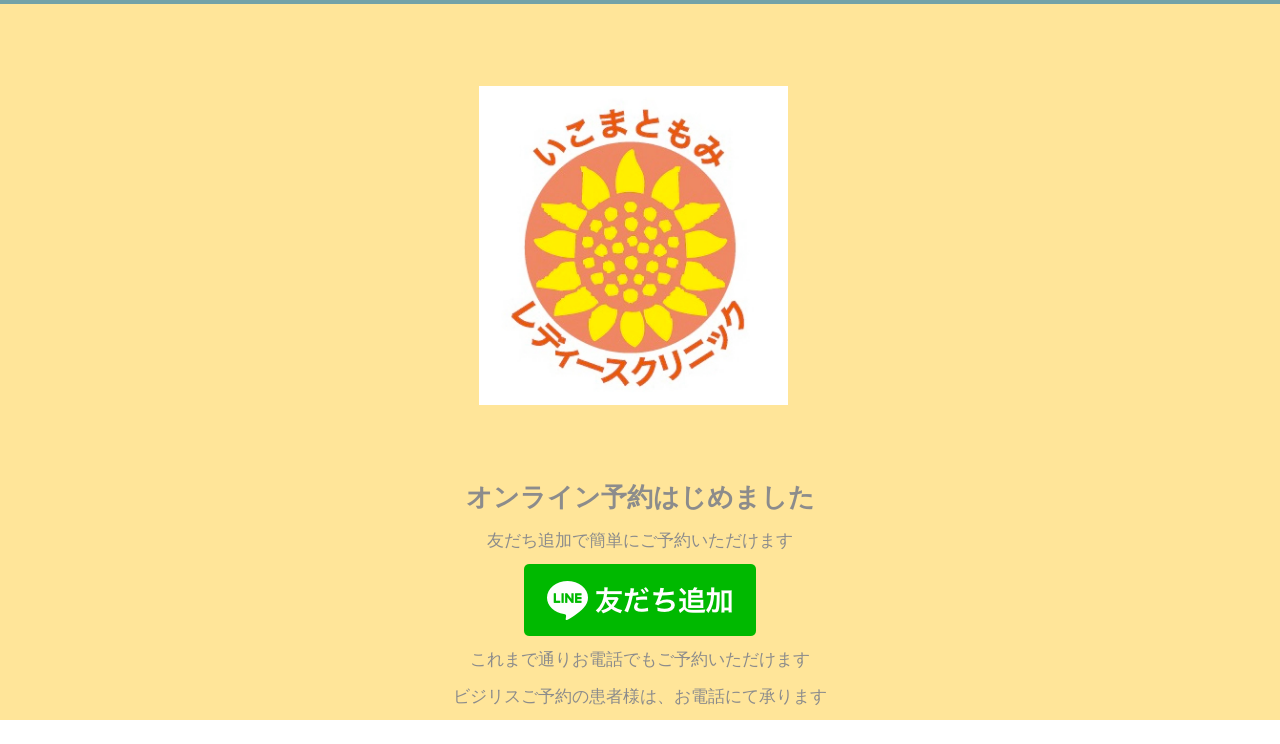

--- FILE ---
content_type: text/html
request_url: https://www.ikomatomomi-clinic.jp/sub21.html
body_size: 7508
content:
<!DOCTYPE html>
<html lang="ja-JP">
 <head> 
  <meta charset="UTF-8"> 
  <meta http-equiv="content-type" content="text/html; charset=UTF-8"> 
  <meta name="robots" content="index"> 
  <meta name="viewport" content="width=device-width, initial-scale=1"> 
  <meta name="description" content="更年期障害の治療には女性ホルモン補充療法、漢方治療、プラセンタエキス治療があります。いずれも保険適用です。お気軽にご相談ください。｜石川県白山市で女性特有の不調やお悩みをサポートする女性医師による婦人科専門｜いこまともみレディースクリニック"> 
  <meta property="og:title" content="更年期症状でお悩みの方へ｜ホルモン補充、漢方、プラセンタ治療｜石川県白山市のいこまともみレディースクリニック"> 
  <meta property="og:type" content="website"> 
  <meta property="og:image" content="https://www.ikomatomomi-clinic.jp/bdflashinfo/thumbnail.png"> 
  <meta property="og:url" content="https://www.ikomatomomi-clinic.jp/sub21.html"> 
  <meta property="og:site_name" content="いこまともみレディースクリニック"> 
  <meta property="og:description" content="更年期障害の治療には女性ホルモン補充療法、漢方治療、プラセンタエキス治療があります。いずれも保険適用です。お気軽にご相談ください。｜石川県白山市で女性特有の不調やお悩みをサポートする女性医師による婦人科専門｜いこまともみレディースクリニック"> 
  <link rel="canonical" href="https://www.ikomatomomi-clinic.jp/sub21.html"> 
  <title>更年期症状でお悩みの方へ｜ホルモン補充、漢方、プラセンタ治療｜石川県白山市のいこまともみレディースクリニック</title> 
  <link rel="stylesheet" type="text/css" href="_module/styles/bind.css?v=17.0.5" id="bind-css"> 
  <link rel="stylesheet" type="text/css" href="_dress/003c/base.css?1767580647847"> 
  <link rel="stylesheet" type="text/css" href="sub21.css?1767580647855c0100" id="page-css">    
  <link rel="stylesheet" type="text/css" href="_csslinkbtn/btn-import.css?1767580603623" id="linkbtn-css"> 
  <!-- Google tag (gtag.js) --> 
  <script async src="https://www.googletagmanager.com/gtag/js?id=G-XTYV7WLV1E"></script> 
  <script>
  window.dataLayer = window.dataLayer || [];
  function gtag(){dataLayer.push(arguments);}
  gtag('js', new Date());

  gtag('config', 'G-XTYV7WLV1E');
</script> 
  <script type="text/javascript">
    (function(c,l,a,r,i,t,y){
        c[a]=c[a]||function(){(c[a].q=c[a].q||[]).push(arguments)};
        t=l.createElement(r);t.async=1;t.src="https://www.clarity.ms/tag/"+i;
        y=l.getElementsByTagName(r)[0];y.parentNode.insertBefore(t,y);
    })(window, document, "clarity", "script", "sqdz0h4hzb");
</script> 
 </head> 
 <body id="l-1" class="l-1 -dress_003c bd-webp" data-type="responsive" data-ga-traking="true" data-oem="true" data-page-animation="none"> 
  <div id="page" class="bg-window "> 
   <div class="bg-document"> 
    <noscript> 
     <div id="js-off"> 
      <img src="_module/images/noscript.gif" alt="Enable JavaScript in your browser. このウェブサイトはJavaScriptをオンにしてご覧下さい。"> 
     </div> 
    </noscript> 
    <div id="a-header" data-float="false" class="a-header   cssskin-_area_header"> 
     <header> 
      <div class="site_frame"> 
       <section> 
        <div id="bk3286897" class="b-plain c-space_normal c-sp-space_normal c-padding_normal c-sp-padding_normal cssskin-_block_header" data-bk-id="bk3286897" data-shared="true" data-sharedname="_ヘッダメニュー"> 
         <div class=" column -column1"> 
          <p class=" c-body">&nbsp;&nbsp;<br>&nbsp;</p> 
          <div class=" c-body c-center"> 
           <div class=" d-large_font"> 
            <div class="c-img   "> 
             <picture> 
              <source type="image/webp" srcset="_src/4288565/img20180212122038206086.webp?v=1767580603623"> 
              <img src="_src/4288565/img20180212122038206086.jpg?v=1767580603623" width="324" height="334" alt="" id="imgsrc4288565_1" class=" c-no_adjust" loading="lazy"> 
             </picture> 
            </div> 
            <span class=" d-larger_font">&nbsp;</span> 
           </div> 
          </div> 
          <div class=" c-body c-center">
            &nbsp; 
          </div> 
          <div class=" c-body c-center">
            &nbsp; 
          </div> 
          <div class=" c-body c-center"> 
           <span class=" d-largest_font"><span class=" d-bold">オンライン予約はじめました</span></span> 
          </div> 
          <div class=" c-body c-center"> 
           <span class=" d-large_font">友だち追加で簡単にご予約いただけます</span> 
          </div> 
          <div class=" c-body c-center"> 
           <a href="https://lin.ee/sLIf6fB"><img src="https://scdn.line-apps.com/n/line_add_friends/btn/ja.png" alt="友だち追加" height="36" border="0"></a> 
          </div> 
          <div class=" c-body c-center"> 
           <span class=" d-large_font">これまで通りお電話でもご予約いただけます</span> 
          </div> 
          <div class=" c-body c-center"> 
           <span class=" d-large_font">ビジリスご予約の患者様は、お電話にて承ります</span> 
          </div> 
          <div class=" c-body c-center"> 
           <span class=" d-large_font">お手数をおかけしますがよろしくお願いいたします</span> 
          </div> 
          <div class=" c-body c-center">
            &nbsp; 
          </div> 
          <div class=" c-body c-center">
            &nbsp; 
          </div> 
          <div class=" c-body c-center"> 
           <span style="font-size:100%;" data-font-size-num="100%"><span class=" d-bold">こちらは婦人科本院のホームページです</span></span> 
          </div> 
          <div class=" c-body c-center"> 
           <span style="font-size:100%;" data-font-size-num="100%"><span class=" d-bold">産科分院はこちらから↓</span></span> 
          </div> 
          <div class=" c-body c-center"> 
           <span class=" d-largest_font"><span class=" d-bold"><a href="https://ikomatomomi-sanka-clinic.com/">産科分院ホームページへ</a></span></span> 
          </div> 
          <div class=" c-body c-center">
            &nbsp; 
          </div> 
          <div class=" c-body c-center">
            &nbsp; 
          </div> 
          <nav> 
           <div id="js-globalNavigation" data-slide-type="rightSlide" data-btn-position="rightTop_fixed"> 
            <div class=" js-motion"> 
             <ul class="m-motion menu-parts -f"> 
              <li><a href="index.html" data-pid="259009">HOME</a>&nbsp; 　　</li> 
              <li><a href="sub3.html" data-pid="270827">はじめて受診される方へ</a></li> 
              <li><a href="sub7.html" data-pid="259010">診療科目・診療時間</a></li> 
              <li><a href="sub6.html" data-pid="290189">院長紹介</a></li> 
              <li><a href="sub5.html" data-pid="259011">アクセス</a></li> 
              <li><a href="sub11.html" data-pid="279074">お知らせ</a></li> 
              <li><a href="pg1131036.html" data-pid="1131036">オンライン診療</a></li> 
              <li><span class=" c-unlink"><span style="color:#000000;">診療内容1</span></span> 
               <ul> 
                <li class=" c-current"><a href="sub9.html" data-pid="279079">診療内容</a><a href="sub21.html" data-mypid="259134">更年期</a><a href="pg1329281.html" data-pid="1329281">プラセンタ</a></li> 
                <li><a href="pg1363141.html" data-pid="1363141">ダイエット注射　マンジャロ</a></li> 
                <li><a href="sub17.html" data-pid="260728">生理痛</a><a href="sub22.html" data-pid="260805">ＰＭＳ</a><a href="sub2.html" data-pid="260901">サプリメント治療</a><a href="sub15.html" data-pid="259124">中絶</a><a href="sub16.html" data-pid="259133">緊急避妊</a><a href="sub26.html" data-pid="270660">避妊</a><a href="pg514623.html" data-pid="514623">月経移動</a><a href="sub19.html" data-pid="270658">おりもの異常</a></li> 
                <li><span class=" c-unlink">&nbsp;</span></li> 
               </ul></li> 
              <li><span class=" c-unlink"><span style="color:#000000;">診療内容2</span></span> 
               <ul> 
                <li><a href="sub1.html" data-pid="270641">性交痛</a><a href="sub27.html" data-pid="270659">子宮内膜症</a><a href="sub28.html" data-pid="279115">子宮頸がん検査の異常</a><a href="sub29.html" data-pid="279184">不妊症</a><a href="pg372011.html" data-pid="372011">モナリザタッチ</a><a href="pg1235852.html" data-pid="1235852">フェムケア　ビジリス</a><a href="sub4.html" data-pid="270643">子宮筋腫</a></li> 
               </ul></li> 
             </ul> 
            </div> 
           </div> 
           <div id="spNavigationTrigger" class=" c-sp_navigation_btn"></div> 
          </nav> 
         </div> 
        </div> 
       </section> 
      </div> 
     </header> 
    </div> 
    <div id="a-billboard" class="a-billboard    cssskin-_area_billboard"> 
     <div class="site_frame"> 
      <section> 
       <div id="bk3286898" class="b-plain cssskin-_block_billboard" data-bk-id="bk3286898"> 
        <div class=" column -column1"> 
        </div> 
       </div> 
      </section> 
     </div> 
    </div> 
    <main> 
     <div id="a-site_contents" class="a-site_contents  noskin"> 
      <article> 
       <div class="site_frame"> 
        <div class="g-column"> 
         <div id="a-main" class="a-main column -col12 "> 
          <section> 
           <div id="bk3286899" class="b-plain is-sp-hide cssskin-_block_main" data-bk-id="bk3286899" data-shared="true" data-sharedname="_コンテンツボックスヘッダ"> 
            <div class=" column -column1"> 
            </div> 
           </div> 
           <div id="bk3286900" class="b-plain c-space_normal c-sp-space_normal c-sp-padding_init cssskin-_block_main" data-bk-id="bk3286900"> 
            <div class=" column -column1"> 
             <h3 class=" c-large_headline"><span class=" d-larger_font">更年期症状でお悩みの方へ</span></h3> 
            </div> 
           </div> 
           <div id="bk3286902" class="b-plain c-space_normal c-sp-space_normal c-padding_normal c-sp-padding_init is-sp-hide bd-sm-smart cssskin-_block_main" data-bk-id="bk3286902" data-shared="true" data-sharedname="_コンテンツボックスフッタ"> 
            <div class=" column -column1"> 
             <div class="c-none"></div> 
            </div> 
           </div> 
           <div id="bk3286901" class="b-plain c-space_normal c-sp-space_normal c-sp-padding_normal cssskin-_block_main" data-bk-id="bk3286901"> 
            <div class=" column -column1"> 
             <p class=" c-body"><span class=" d-larger_font"><span class=" d-gothic">更年期症状には個人差があり、早い人は４０歳、遅い人では５０代後半に自覚します。</span></span><br><span class=" d-larger_font"><span class=" d-gothic">ほとんどの女性が体験する更年期症状ですが、その程度には個人差があります。</span></span><br><span class=" d-larger_font"><span class=" d-gothic">厳密な治療の基準はありませんが、ご本人がつらいと感じている場合は、我慢なさらずに治療を受けることをお勧めいたします。</span></span><br><span class=" d-larger_font"><span class=" d-gothic">更年期症状を我慢されていた患者様の多くから、「こんなに楽になるのなら、もっと早く治療を受けていればよかった」とお言葉をいただくことが多いです。</span></span><br><span class=" d-larger_font"><span class=" d-gothic">まずは更年期指数を参考に、ご自身の程度を把握しましょう。</span></span><br><span class=" d-larger_font">&nbsp;</span><br>&nbsp;<br><span class=" d-larger_font"><span data-font-size="x-large" class=" d-gothic"><span class=" d-gothic"><span class=" d-bold">☆簡易更年期指数（ＳＭＩ）</span></span></span></span><br><span class=" d-larger_font"><span data-font-size="x-large" class=" d-gothic"><span class=" d-gothic"><span class=" d-bold"><br></span>症状の程度に応じ、自分で〇印をつけてから点数を入れ、その合計点をもとに判断</span></span><span class=" d-gothic"><span class=" d-gothic">します。</span></span></span><br><span class=" d-larger_font"><span class=" d-gothic"><span class=" d-gothic">どれか１つの症状でも強く出れば「強」に〇をして下さい。</span></span></span><br>&nbsp;<br> </p> 
             <div class=" d-largest_font d-gothic"> 
              <div class="c-img   "> 
               <picture> 
                <source type="image/webp" srcset="_src/4129135/img20180214141007496193.webp?v=1767580603623"> 
                <img src="_src/4129135/img20180214141007496193.jpg?v=1767580603623" width="558" height="429" alt="" id="imgsrc4129135_1" class=" c-no_adjust" loading="lazy"> 
               </picture> 
              </div> 
             </div> 
             <br>&nbsp; 
             <br> 
             <div class=" d-largest_font">
               &nbsp; 
              <div class="c-img   "> 
               <picture> 
                <source type="image/webp" srcset="_src/4129137/img20180214141053783897.webp?v=1767580603623"> 
                <img src="_src/4129137/img20180214141053783897.jpg?v=1767580603623" width="684" height="191" alt="" id="imgsrc4129137_1" class=" c-no_adjust" loading="lazy"> 
               </picture> 
              </div> 
             </div> 
             <br>&nbsp; 
             <p></p> 
            </div> 
           </div> 
           <div id="bk3286903" class="b-plain is-sp-hide cssskin-_block_main" data-bk-id="bk3286903" data-shared="true" data-sharedname="_コンテンツボックスヘッダ"> 
            <div class=" column -column1"> 
            </div> 
           </div> 
           <div id="bk3286904" class="b-plain c-space_normal c-sp-space_normal c-sp-padding_init cssskin-_block_main" data-bk-id="bk3286904"> 
            <div class=" column -column1"> 
             <h3 class=" c-large_headline"><span class=" d-larger_font">更年期障害の治療</span></h3> 
            </div> 
           </div> 
           <div id="bk3286905" class="b-plain c-space_normal c-sp-space_normal c-sp-padding_normal cssskin-_block_main" data-bk-id="bk3286905"> 
            <div class=" column -column1"> 
             <p class=" c-body"><span class=" d-larger_font d-gothic">治療法は、３種類あります。いずれの治療も保険適用です。</span><br><span class=" d-larger_font d-gothic"><br><br><span class=" d-bold">①女性ホルモン補充療法（張り薬と飲み薬）</span><br>女性ホルモンを薬として補う治療法です。ジェルや張り薬、飲み薬を使用します。<br><br>【長所】</span><br><span class=" d-larger_font d-gothic">治療効果が８０％と高い。骨粗鬆症、高脂血症にも効果的。子宮体癌の予防、美肌効果がある。<br>【短所】</span><br><span class=" d-larger_font d-gothic">乳がんのリスクがわずかに高まるため、ホルモン補充療法前に乳がん検査を受けてから開始します。</span><br><span class=" d-larger_font d-gothic">その後も毎年定期的に乳がん検診を受ける必要があります。</span><br><span class=" d-larger_font d-gothic">しかし最近は乳がんのリスクが上がらないホルモン剤も発売されました。</span><br><span class=" d-larger_font d-gothic">副作用として、稀ではあるが、血栓症が起きうる。<br><br>※ホルモン補充療法を受けてはいけない人※<br>乳がん、子宮体がん、脳卒中、重症の肝障害のある人、血栓症　<br>※ホルモン補充療法を受けない方がいい人※<br>60歳以上の人、乳腺症、乳腺の良性腫瘍、高血圧、糖尿病、胆石症、片頭痛、高度肥満、タバコを吸う人<br><br><br><span class=" d-bold">②漢方治療（飲み薬）</span><br>漢方薬による治療です。漢方薬の効き方には個人差がありますが、薬が合えば、劇的に効きます。<br><br>【長所】</span><br><span class=" d-larger_font d-gothic">副作用が少ない。飲み薬なので簡単。<br><br>【短所】</span><br><span class=" d-larger_font d-gothic">薬の効き方に個人差がある。<br><br><br><span class=" d-bold">③プラセンタエキス治療（注射）</span><br>プラセンタエキスとは、ヒトの胎盤を原料としたエキスです。<br>初めは、週２回、３週間の注射をおこない効果判定をおこないます。<br>効果があった場合は、治療を継続します。</span><br><span class=" d-larger_font d-gothic">おおむね週１回のペースで通院される方が多いですが、通院頻度は患者様の体調や都合に合わせて適宜調整しています。</span><br><span class=" d-larger_font d-gothic">【長所】</span><br><span class=" d-larger_font d-gothic">治療効果が７０％と高い。美肌効果がある。疲労にも効果がある。<br>【短所】</span><br><span class=" d-larger_font d-gothic">効果は高いですが、切れるのも早いので効果を維持するために、こまめな通院が必要。</span><br><span class=" d-larger_font d-gothic">プラセンタ治療を一度でも受けるとその後は献血できない。<br><br><br>以上のように、それぞれの治療法には長所と短所があります。</span><br><span class=" d-larger_font d-gothic">どれが一番良いかは人それぞれで、一概には言えません。</span><br><span class=" d-larger_font d-gothic">それぞれの治療内容の特徴を理解して、ご自身のライフスタイルに合った方法を選びましょう。</span><br><span class=" d-larger_font d-gothic">まずはご興味のある治療法から始められるとよいと思います。</span><br><span class=" d-larger_font d-gothic">関連記事：<a href="https://humming-earth.com/iikoto/femcare/" target="_blank" rel="noopener noreferrer" class="btn-default">フェムケアのやり方は？更年期に実践すべき膣マッサージの方法を紹介｜Humming</a></span><br><span class=" d-larger_font d-gothic">関連記事：<a href="https://humming-earth.com/iikoto/femtech/" target="_blank" rel="noopener noreferrer" class="btn-default">フェムテックは更年期の女性におすすめ？商品や市場規模を解説｜Humming</a></span><br><span class=" d-larger_font d-gothic">関連記事：<a href="https://humming-earth.com/iikoto/femtech-2/" target="_blank" rel="noopener noreferrer" class="btn-default">フェムテックで更年期の悩みを解決！女性の健康革命到来！｜Humming</a></span></p> 
            </div> 
           </div> 
           <div id="bk3286906" class="b-plain c-space_normal c-sp-space_normal c-padding_normal c-sp-padding_init is-sp-hide bd-sm-smart cssskin-_block_main" data-bk-id="bk3286906" data-shared="true" data-sharedname="_コンテンツボックスフッタ"> 
            <div class=" column -column1"> 
             <div class="c-none"></div> 
            </div> 
           </div> 
           <div id="bk3286907" class="b-plain is-sp-hide cssskin-_block_main" data-bk-id="bk3286907" data-shared="true" data-sharedname="_コンテンツボックスヘッダ"> 
            <div class=" column -column1"> 
            </div> 
           </div> 
           <div id="bk3286912" class="b-plain c-space_normal c-sp-space_normal c-padding_normal c-sp-padding_init is-sp-hide bd-sm-smart cssskin-_block_main" data-bk-id="bk3286912" data-shared="true" data-sharedname="_コンテンツボックスフッタ"> 
            <div class=" column -column1"> 
             <div class="c-none"></div> 
            </div> 
           </div> 
           <div id="bk3286913" class="b-plain is-sp-hide cssskin-_block_main" data-bk-id="bk3286913" data-shared="true" data-sharedname="_コンテンツボックスヘッダ"> 
            <div class=" column -column1"> 
            </div> 
           </div> 
           <div id="bk3286914" class="b-plain c-space_normal c-sp-space_normal c-padding_normal c-sp-padding_init is-sp-hide bd-sm-smart cssskin-_block_main" data-bk-id="bk3286914" data-shared="true" data-sharedname="_コンテンツボックスフッタ"> 
            <div class=" column -column1"> 
             <div class="c-none"></div> 
            </div> 
           </div> 
           <div id="bk3286915" class="b-plain c-space_normal c-sp-space_normal bd-sm-smart cssskin-_block_main" data-bk-id="bk3286915"> 
            <div class=" column -column1"> 
             <div class="c-none"></div> 
            </div> 
           </div> 
           <div id="bk3286916" class="b-plain c-space_normal c-sp-space_normal c-sp-padding_normal bd-sm-smart cssskin-_block_main" data-bk-id="bk3286916" data-shared="true" data-sharedname="_ページトップへ"> 
            <div class=" column -column1"> 
             <div class="c-none c-center"> 
              <a href="#page" class="c-link_top js-link_scroller"><span style="display:none">ページトップへ</span></a> 
             </div> 
            </div> 
           </div> 
          </section> 
         </div> 
        </div> 
       </div> 
      </article> 
     </div> 
    </main> 
    <div id="a-footer" data-float="false" class="a-footer   cssskin-_area_footer"> 
     <footer> 
      <div class="site_frame"> 
       <div id="bk3286919" class="b-plain c-space_normal c-sp-space_normal c-sp-padding_normal cssskin-_block_footer" data-bk-id="bk3286919" data-shared="true" data-sharedname="_フッタロゴ"> 
        <div class=" column -column1"> 
         <h4 class=" c-small_headline c-center">&nbsp;<br><span style="color:#000000;" data-sitecolor-text="" class=" d-large_font"><span style="color:#eca6a6;" data-sitecolor-text="">いこまともみレディースクリニック</span>　</span><br><span style="-webkit-text-stroke-width:0px; color:#434343; white-space:normal; font-weight:bold; letter-spacing:normal; display:inline !important; font-size:medium; font-style:normal; float:none; background-color:transparent; text-transform:none; word-spacing:0px; font-variant:normal; text-indent:0px; orphans:2;" data-sitecolor-text="" data-font-size-num="medium" class=" c-left">〒924-0039<span face="&quot;游ゴシック Medium&quot;,&quot;Yu Gothic Medium&quot;,YuGothic,Yu Gothic,&quot;ヒラギノ角ゴ Pro W3&quot;,&quot;Hiragino Kaku Gothic Pro&quot;,&quot;メイリオ&quot;,Meyryo,sans-serif">　</span></span><br><span style="-webkit-text-stroke-width:0px; color:#434343; white-space:normal; font-weight:bold; letter-spacing:normal; display:inline !important; font-size:medium; font-style:normal; float:none; background-color:transparent; text-transform:none; word-spacing:0px; font-variant:normal; text-indent:0px; orphans:2;" data-font-size-num="medium" class=" c-left">石川県白山市北安田西二丁目41番</span><br><span style="color:#434343;" class=" d-large_font">TEL:076-216-0123</span><br><span style="color:#434343;" class=" d-large_font">FAX:076-216-0124</span></h4> 
        </div> 
       </div> 
      </div> 
     </footer> 
    </div> 
    <div id="w-top-left" class="w-base w-top w-left"> 
    </div> 
    <div id="w-top-right" class="w-base w-top w-right"> 
    </div> 
    <div id="w-middle-left" class="w-base w-middle w-left"> 
    </div> 
    <div id="w-middle-right" class="w-base w-middle w-right"> 
    </div> 
    <div id="w-bottom-left" class="w-base w-bottom w-left"> 
    </div> 
    <div id="w-bottom-right" class="w-base w-bottom w-right"> 
    </div> 
   </div> 
  </div> 
  <script src="_module/lib/lib.js?v=17.0.5" defer></script> 
  <script src="_module/scripts/bind.js?v=17.0.5" id="script-js" defer></script> 
  <!--[if lt IE 9]><script src="_module/lib/html5shiv.min.js?v=17.0.5"></script><![endif]--> 
  <!-- custom_tags_start --> 
  <script type="text/javascript">
</script> 
  <div class="floating_btn"> 
   <a href="https://page.line.me/032nvqfd?oat_content=url&amp;openQrModal=true" target="_blank"><img src="https://www.ikomatomomi-clinic.jp/floating_btn/line_02.svg"></a> 
   <a href="tel:076-216-0123"><img src="https://www.ikomatomomi-clinic.jp/floating_btn/phone_02.svg"></a> 
  </div> 
  <style>
@media screen and (max-width: 767px) {
    .floating_btn {
        display: flex;
        justify-content: center;
        align-items: flex-end;
        gap: 0;
        position: fixed;
        bottom: 0;
        left: 0;
        z-index: 999;
        margin: 0 auto;
        width: 100%;
    }
    .floating_btn a {
        display: block;
        width: 50%;
    }
    .floating_btn a img {
        width: 100%;
    }
}
@media screen and (min-width: 768px) {
    .floating_btn {
        display: none;
    }
}
</style> 
  <!-- custom_tags_end -->  
 </body>
</html>

--- FILE ---
content_type: text/css
request_url: https://www.ikomatomomi-clinic.jp/_dress/003c/base.css?1767580647847
body_size: 2853
content:
@charset "utf-8";.-dress_003c .c-hr {border-top-width:1px;border-top-color:#f6ebea;}.-dress_003c .c-title {color:#333333;}.-dress_003c .c-large_headline {color:#cf9a97;letter-spacing:0.1em;font-size:170%;border-bottom:1px solid #f6ebea;padding:0px 0px 0px 6px;margin:40px 5% 36px 5%;font-weight:normal;}.-dress_003c .c-small_headline {color:#cf9a97;padding-top:10px;padding-bottom:10px;}.-dress_003c .c-lead {color:#cf9a97;}.-dress_003c .c-blockquote {background-color:rgba(242,242,240,1);color:#444444;padding:1em;}.-dress_003c .c-enclosure {background-color:transparent;border:1px solid #f6ebea;}.-dress_003c .c-body {font-size:96%;padding-bottom:10px;}.-dress_003c .c-menu li a:hover {opacity:1;}.-dress_003c .c-menu.-menu_a {border-color:#f6ebea;}.-dress_003c .c-menu.-menu_a li {color:#333333;border-color:#f6ebea;border-style:none;}.-dress_003c .c-menu.-menu_a li .c-unlink {color:#bfbfbf;}.-dress_003c .c-menu.-menu_b {border-color:#f6ebea;}.-dress_003c .c-menu.-menu_b li {border-color:#f6ebea;border-style:none;}.-dress_003c .c-menu.-menu_b li .c-unlink {color:#bfbfbf;}.-dress_003c .c-menu.-menu_c {background-color:rgba(246,235,234,1);}.-dress_003c .c-menu.-menu_c li {border-color:#ffffff;border-style:none;}.-dress_003c .c-menu.-menu_c li .c-current {background-color:rgba(207,154,151,1);}.-dress_003c .c-menu.-menu_c li .c-unlink {color:#bfbfbf;}.-dress_003c .c-menu.-menu_c li a:hover {background-color:rgba(207,154,151,1);}.-dress_003c .c-menu.-menu_d {background-color:rgba(246,235,234,1);}.-dress_003c .c-menu.-menu_d li .c-current {background-color:rgba(207,154,151,1);}.-dress_003c .c-menu.-menu_d li .c-unlink {color:#bfbfbf;background-color:rgba(246,235,234,1);}.-dress_003c .c-menu.-menu_d li a:hover {background-color:rgba(207,154,151,1);}.-dress_003c .c-menu.-menu_e {background-image:linear-gradient(to bottom,#f6ebea 50%,#f2e0e1 50%);border-color:#dfb8b4;}.-dress_003c .c-menu.-menu_e li .c-current {background-image:linear-gradient(to bottom,#dfb8b4 50%,#cf9a97 50%);}.-dress_003c .c-menu.-menu_e li .c-unlink {color:#bfbfbf;background-image:linear-gradient(to bottom,#f6ebea 50%,#f2e0e1 50%);}.-dress_003c .c-menu.-menu_e li a:hover {background-image:linear-gradient(to bottom,#dfb8b4 50%,#cf9a97 50%);}.-dress_003c .m-motion.-f > li > a:hover {background-color:transparent;border-bottom:transparent;}.-dress_003c .m-motion.-f > li > .c-unlink {color:#bfbfbf;}.-dress_003c .m-motion.-f > li > a + ul:before {border-top:5px solid #333333;}.-dress_003c .m-motion.-f > li > .c-unlink + ul:before {border-top:#333333;}.-dress_003c .m-motion.-f > li > ul li:first-child:before {border-bottom:5px solid #cf9a97;}.-dress_003c .m-motion.-f > li > ul > li .c-unlink {color:#bfbfbf;background-color:rgba(246,235,234,1);}.-dress_003c .m-motion.-f > li > ul > li a:hover {background-color:rgba(246,235,234,1);color:#ffffff;border-bottom:1px solid #f1e6b9;}.-dress_003c .m-motion.-g .lavalamp-object {background-color:rgba(246,235,234,1);}.-dress_003c .m-motion.-g li .c-unlink {color:#bfbfbf;}.-dress_003c .m-motion.-j li .c-unlink {color:#bfbfbf;}.-dress_003c .m-motion.-j .lavalamp-object {border-top:3px solid #cf9a97;}.-dress_003c .m-motion.-h li a:hover {background-color:rgba(223,184,180,1);}.-dress_003c .m-motion.-h li .c-unlink {color:#bfbfbf;}.-dress_003c .m-motion.-i li a:hover {background-color:rgba(246,235,234,1);border-color:#cf9a97;}.-dress_003c .m-motion.-i li .c-unlink {color:#bfbfbf;}.-dress_003c .m-motion li a:hover {opacity:1;}.bd-webp.-dress_003c .c-menu.-v.-menu_e {background-color:transparent;background-image:url("images/transparence.webp");}.bd-no-webp.-dress_003c .c-menu.-v.-menu_e {background-color:transparent;background-image:url("images/transparence.png");}.-dress_003c .c-menu.-v.-menu_e li a:hover {background-image:linear-gradient(to bottom,#dfb8b4 50%,#cf9a97 50%);}.-dress_003c .c-menu.-v.-menu_e li .c-current {background-image:linear-gradient(to bottom,#dfb8b4 50%,#cf9a97 50%);}.-dress_003c .c-menu.-v.-menu_e li .c-unlink {color:#bfbfbf;background-color:rgba(246,235,234,1);}.-dress_003c .c-menu li {border:0px none #000;}.-dress_003c .c-menu.-v.-menu_a {border-style:none;}.-dress_003c .c-menu.-v.-menu_b {border-style:none;}.-dress_003c .c-menu.-menu_d li {border:0px none #000000;}.-dress_003c .c-menu.-menu_e li {background-image:linear-gradient(to bottom,#f6ebea 50%,#f2e0e1 50%);}.-dress_003c .m-motion.-f {padding-top:40px;}.-dress_003c .c-menu.-menu_a li a {color:#cf9a97;}.-dress_003c .c-menu.-menu_b li a {color:#cf9a97;}.-dress_003c .c-menu.-menu_c li a {background-color:rgba(246,235,234,1);}.-dress_003c .c-menu.-menu_d li a {background-color:rgba(246,235,234,1);}.-dress_003c .c-menu.-menu_e li a {background-image:linear-gradient(to bottom,#f6ebea 50%,#f2e0e1 50%);}.-dress_003c .m-motion.-f > li > a {margin-top:40px;}.-dress_003c .m-motion.-f > li > ul > li a {background-color:rgba(207,154,151,1);color:#ffffff;}.-dress_003c .m-motion.-g li a {text-decoration:none;}.-dress_003c .m-motion.-h li a {background-color:rgba(246,235,234,1);}.-dress_003c .m-motion.-h .c-current a {background-color:rgba(223,184,180,1);}.-dress_003c .m-motion.-i li a {background-color:rgba(255,255,255,1);border-color:#dfb8b4;}.-dress_003c .c-menu.-v.-menu_e li a {background-image:linear-gradient(to bottom,#f6ebea 50%,#f2e0e1 50%);}.-dress_003c .m-motion.-j a {text-decoration:none;}.-dress_003c .m-motion.-f li a {text-decoration:none;}.bd-webp.-dress_003c .c-menu.-v.-menu_e li {background-color:transparent;background-image:url("images/transparence.webp");}.bd-no-webp.-dress_003c .c-menu.-v.-menu_e li {background-color:transparent;background-image:url("images/transparence.png");}.-dress_003c .c-menu.-v.-menu_b li a {border-style:none;}.-dress_003c .c-menu.-v.-menu_b li .c-unlink {border-style:none;}.-dress_003c .c-list_table {color:#7c7c83;border-width:1px;border-color:#cf9a97;}.-dress_003c .c-list_table th {font-size:110%;background-color:rgb(250,250,250);width:50%;border-width:1px;border-color:#cf9a97;padding:0.6em;}.-dress_003c .c-list_table td {font-size:15px;border-width:1px;border-color:#cf9a97;padding:0.6em;}.-dress_003c .c-list_news {border-color:#cf9a97;}.-dress_003c .c-list_news th {color:#cf9a97;border-color:#cf9a97;}.-dress_003c .c-list_news td {border-color:#cf9a97;}.-dress_003c .c-list_indent th {color:#cf9a97;border-color:#cf9a97;}.-dress_003c .c-list_indent td {border-color:#cf9a97;}.-dress_003c .c-pager .c-current {color:#cf9a97;}.bd-webp.-dress_003c .c-link_top {background-repeat:no-repeat;background-position:50% 50%;background-image:url("images/img20151228114907025228.webp");padding-right:100px;}.bd-no-webp.-dress_003c .c-link_top {background-repeat:no-repeat;background-position:50% 50%;background-image:url("images/img20151228114907025228.png");padding-right:100px;}.-dress_003c .c-pager a {padding:2px 4px 2px 4px;}.-dress_003c .c-link_top span {display:none;}.-dress_003c .a-footer .c-menu li a {color:#666666;}.-dress_003c .a-footer .c-menu li a:hover {color:#a2ccd3;}.-dress_003c .b-accordion_navigation a:hover {background-color:rgba(246,235,234,1);color:#cf9a97;}.-dress_003c.b-accordion_navigation a:hover {background-color:rgba(246,235,234,1);color:#cf9a97;}.-dress_003c .b-accordion .column {background-color:rgba(244,241,241,1);}.-dress_003c.b-accordion .column {background-color:rgba(244,241,241,1);}.-dress_003c .b-tab_navigation li a:hover {color:#cf9a97;background-color:rgba(246,235,234,1);opacity:1;}.-dress_003c.b-tab_navigation li a:hover {color:#cf9a97;background-color:rgba(246,235,234,1);opacity:1;}.-dress_003c .b-tab_contents {background-color:rgba(255,255,255,1);}.-dress_003c.b-tab_contents {background-color:rgba(255,255,255,1);}.-dress_003c .b-accordion_navigation a {color:#ffffff;background-color:rgba(207,154,151,1);}.-dress_003c.b-accordion_navigation a {color:#ffffff;background-color:rgba(207,154,151,1);}.-dress_003c .b-accordion_navigation.-active a {background-color:rgba(246,235,234,1);color:#cf9a97;}.-dress_003c.b-accordion_navigation.-active a {background-color:rgba(246,235,234,1);color:#cf9a97;}.-dress_003c .b-tab_navigation li.-active a {color:#cf9a97;background-color:rgba(246,235,234,1);}.-dress_003c.b-tab_navigation li.-active a {color:#cf9a97;background-color:rgba(246,235,234,1);}.-dress_003c .b-tab_navigation li a {color:#ffffff;background-color:rgba(207,154,151,1);}.-dress_003c.b-tab_navigation li a {color:#ffffff;background-color:rgba(207,154,151,1);}.-dress_003c .b-plain .c-lead {padding-top:10px;padding-bottom:4px;}.-dress_003c.b-plain .c-lead {padding-top:10px;padding-bottom:4px;}.-dress_003c .b-both_diff .c-lead {padding-top:10px;padding-bottom:4px;}.-dress_003c.b-both_diff .c-lead {padding-top:10px;padding-bottom:4px;}.-dress_003c .b-both_diff .c-small_headline {color:#cf9a97;}.-dress_003c.b-both_diff .c-small_headline {color:#cf9a97;}.-dress_003c .b-plain .c-note {font-size:1em;color:#cf9a97;}.-dress_003c.b-plain .c-note {font-size:1em;color:#cf9a97;}.-dress_003c .a-footer {background-color:rgb(255,255,255);}.-dress_003c .a-header {background-color:transparent;border-top:4px solid #73a2a7;}.-dress_003c .a-footer .c-body {line-height:1.9;}.-dress_003c .a-footer a {color:#666666;}.-dress_003c .a-footer .column {overflow:hidden;}.-dress_003c  {color:#8c8c8c;font-size:14px;line-height:1.6;}.bd-webp.-dress_003c .bg-window {background-color:rgba(165,206,212,1);background-repeat:repeat-y;background-position:center;background-image:url("images/img20151228115249249866.webp");}.bd-no-webp.-dress_003c .bg-window {background-color:rgba(165,206,212,1);background-repeat:repeat-y;background-position:center;background-image:url("images/img20151228115249249866.jpg");}.-dress_003c a:hover {color:#333333;}.-dress_003c a:visited {color:#333333;}.-dress_003c a {color:#cf9a97;}@media only screen and (max-width: 641px) {.-dress_003c .c-large_headline {font-size:110%;margin:5% 5% 0% 5%;}.-dress_003c .c-small_headline {font-size:105%;padding-top:0px;padding-bottom:0px;}.-dress_003c .c-lead {font-size:85%;}.-dress_003c .c-body {font-size:90%;line-height:1.6;}.-dress_003c .c-img {display:inline-block;padding-bottom:14px;}.-dress_003c .c-list_table th {width:100%;}.-dress_003c .c-list_table td {border-top-width:0px;border-right-width:1px;border-bottom-width:1px;border-left-width:1px;}.bd-webp.-dress_003c .c-link_top {color:#cfba64;text-decoration:underline;}.bd-no-webp.-dress_003c .c-link_top {color:#cfba64;text-decoration:underline;}.-dress_003c .b-both_diff .c-body {padding-top:14px;}.-dress_003c.b-both_diff .c-body {padding-top:14px;}.-dress_003c .b-plain .column {padding-top:0px;padding-bottom:14px;}.-dress_003c.b-plain .column {padding-top:0px;padding-bottom:14px;}.-dress_003c .a-billboard .c-img {display:inline;}}@media print,screen and (max-width: 768px) {.-dress_003c .c-menu.-menu_d {background-color:rgba(255, 255, 255, 0);margin-bottom:0px;}.-dress_003c .c-menu.-menu_d li {background-color:rgba(255,255,255,1);border:1px solid #bbbbbb;}.-dress_003c .c-menu.-menu_d li a:hover {background-color:rgba(207,154,151,1);color:#ffffff;}.-dress_003c .c-menu.-menu_d li .c-current {background-color:rgba(0, 0, 0, 0);}.-dress_003c .c-menu.-v li {border:0px none #000;}.-dress_003c .c-menu.-menu_a li {border:0px none #000;}.-dress_003c .c-menu.-menu_b li {border:0px none #000;}.-dress_003c #spNavigationTrigger {margin-right:15px;}.-dress_003c .c-menu.-menu_a li a {border-style:none;}.-dress_003c .c-menu.-menu_d li a {background-color:rgba(0, 0, 0, 0);padding:8px 10px 8px 10px;}.-dress_003c .c-menu.-menu_b li a {border:0px none #000;}.-dress_003c .m-motion.-f > li > a {padding-left:8px;}.-dress_003c .m-motion.-f > li > ul > li a {background-color:transparent;color:#555555;padding-left:8px;}.-dress_003c .c-menu.-menu_a li .c-unlink {border-style:none;}.-dress_003c #js-globalNavigation {border-style:none;border-radius:0px;padding:20px;margin:0px;}.-dress_003c#js-globalNavigation {border-style:none;border-radius:0px;padding:20px;margin:0px;}.bd-webp.-dress_003c #js-globalNavigation .c-menu,.-dress_003c #js-globalNavigation .m-motion {background-color:rgba(0, 0, 0, 0);background-image:url("images/transparence.webp");border-style:none;border-radius:0px;padding:0px;margin:0px;}.bd-no-webp.-dress_003c #js-globalNavigation .c-menu,.-dress_003c #js-globalNavigation .m-motion {background-color:rgba(0, 0, 0, 0);background-image:url("images/transparence.png");border-style:none;border-radius:0px;padding:0px;margin:0px;}.bd-webp.-dress_003c#js-globalNavigation .c-menu,.-dress_003c#js-globalNavigation .m-motion {background-color:rgba(0, 0, 0, 0);background-image:url("images/transparence.webp");border-style:none;border-radius:0px;padding:0px;margin:0px;}.bd-no-webp.-dress_003c#js-globalNavigation .c-menu,.-dress_003c#js-globalNavigation .m-motion {background-color:rgba(0, 0, 0, 0);background-image:url("images/transparence.png");border-style:none;border-radius:0px;padding:0px;margin:0px;}.bd-webp.-dress_003c #js-globalNavigation .c-menu li,.-dress_003c #js-globalNavigation .m-motion li {line-height:1.8;text-align:left;background-color:transparent;background-image:url("images/transparence.webp");border-style:none;margin:0px;}.bd-no-webp.-dress_003c #js-globalNavigation .c-menu li,.-dress_003c #js-globalNavigation .m-motion li {line-height:1.8;text-align:left;background-color:transparent;background-image:url("images/transparence.png");border-style:none;margin:0px;}.bd-webp.-dress_003c#js-globalNavigation .c-menu li,.-dress_003c#js-globalNavigation .m-motion li {line-height:1.8;text-align:left;background-color:transparent;background-image:url("images/transparence.webp");border-style:none;margin:0px;}.bd-no-webp.-dress_003c#js-globalNavigation .c-menu li,.-dress_003c#js-globalNavigation .m-motion li {line-height:1.8;text-align:left;background-color:transparent;background-image:url("images/transparence.png");border-style:none;margin:0px;}.bd-webp.-dress_003c #js-globalNavigation .c-menu li a,.-dress_003c #js-globalNavigation .m-motion li a {text-align:left;line-height:1.8;background-color:rgba(0, 0, 0, 0);background-image:url("images/transparence.webp");width:100%;height:100%;box-shadow:0px 0px 0px rgb(0, 0, 0);color:#cf9a97;border-style:none;padding:0px 20px 0px 20px;margin:0px;}.bd-no-webp.-dress_003c #js-globalNavigation .c-menu li a,.-dress_003c #js-globalNavigation .m-motion li a {text-align:left;line-height:1.8;background-color:rgba(0, 0, 0, 0);background-image:url("images/transparence.png");width:100%;height:100%;box-shadow:0px 0px 0px rgb(0, 0, 0);color:#cf9a97;border-style:none;padding:0px 20px 0px 20px;margin:0px;}.bd-webp.-dress_003c#js-globalNavigation .c-menu li a,.-dress_003c#js-globalNavigation .m-motion li a {text-align:left;line-height:1.8;background-color:rgba(0, 0, 0, 0);background-image:url("images/transparence.webp");width:100%;height:100%;box-shadow:0px 0px 0px rgb(0, 0, 0);color:#cf9a97;border-style:none;padding:0px 20px 0px 20px;margin:0px;}.bd-no-webp.-dress_003c#js-globalNavigation .c-menu li a,.-dress_003c#js-globalNavigation .m-motion li a {text-align:left;line-height:1.8;background-color:rgba(0, 0, 0, 0);background-image:url("images/transparence.png");width:100%;height:100%;box-shadow:0px 0px 0px rgb(0, 0, 0);color:#cf9a97;border-style:none;padding:0px 20px 0px 20px;margin:0px;}.bd-webp.-dress_003c #js-globalNavigation .c-menu li .c-unlink,.-dress_003c #js-globalNavigation .m-motion li .c-unlink {line-height:1.8;text-align:left;display:block;width:100%;height:100%;box-shadow:0px 0px 0px rgb(0, 0, 0);background-color:transparent;background-image:url("images/transparence.webp");border-style:none;padding:0px 20px 0px 20px;}.bd-no-webp.-dress_003c #js-globalNavigation .c-menu li .c-unlink,.-dress_003c #js-globalNavigation .m-motion li .c-unlink {line-height:1.8;text-align:left;display:block;width:100%;height:100%;box-shadow:0px 0px 0px rgb(0, 0, 0);background-color:transparent;background-image:url("images/transparence.png");border-style:none;padding:0px 20px 0px 20px;}.bd-webp.-dress_003c#js-globalNavigation .c-menu li .c-unlink,.-dress_003c#js-globalNavigation .m-motion li .c-unlink {line-height:1.8;text-align:left;display:block;width:100%;height:100%;box-shadow:0px 0px 0px rgb(0, 0, 0);background-color:transparent;background-image:url("images/transparence.webp");border-style:none;padding:0px 20px 0px 20px;}.bd-no-webp.-dress_003c#js-globalNavigation .c-menu li .c-unlink,.-dress_003c#js-globalNavigation .m-motion li .c-unlink {line-height:1.8;text-align:left;display:block;width:100%;height:100%;box-shadow:0px 0px 0px rgb(0, 0, 0);background-color:transparent;background-image:url("images/transparence.png");border-style:none;padding:0px 20px 0px 20px;}.bd-webp.-dress_003c #js-globalNavigation .c-menu li.c-sp-closer a,.-dress_003c #js-globalNavigation .m-motion li.c-sp-closer a {background-color:transparent;background-image:url("images/transparence.webp");text-align:right;}.bd-no-webp.-dress_003c #js-globalNavigation .c-menu li.c-sp-closer a,.-dress_003c #js-globalNavigation .m-motion li.c-sp-closer a {background-color:transparent;background-image:url("images/transparence.png");text-align:right;}.bd-webp.-dress_003c#js-globalNavigation .c-menu li.c-sp-closer a,.-dress_003c#js-globalNavigation .m-motion li.c-sp-closer a {background-color:transparent;background-image:url("images/transparence.webp");text-align:right;}.bd-no-webp.-dress_003c#js-globalNavigation .c-menu li.c-sp-closer a,.-dress_003c#js-globalNavigation .m-motion li.c-sp-closer a {background-color:transparent;background-image:url("images/transparence.png");text-align:right;}.-dress_003c #js-globalNavigation .c-menu li.c-sp-closer,.-dress_003c #js-globalNavigation .m-motion li.c-sp-closer {text-align:right;}.-dress_003c#js-globalNavigation .c-menu li.c-sp-closer,.-dress_003c#js-globalNavigation .m-motion li.c-sp-closer {text-align:right;}.-dress_003c .m-motion.-f > li > ul > li {border-color:#cf9a97;}.-dress_003c .m-motion.-f > li > ul > li a:hover {background-color:transparent;}.-dress_003c .m-motion.-h li {border-style:none;}.-dress_003c .m-motion.-i li {border-style:none;}}/* created version 9.00*/


--- FILE ---
content_type: text/css
request_url: https://www.ikomatomomi-clinic.jp/sub21.css?1767580647855c0100
body_size: 1782
content:
#a-header,#a-ghost_header,#a-billboard,#a-site_contents,#a-footer{max-width:100%}#a-site_contents{max-width:1090px}.bd-no-webp #a-billboard{background-image:url(_src/4109631/sub_billbord_bg.png?v=1758521608044);background-repeat:no-repeat;background-position:center top}.bd-webp #a-billboard{background-image:url(_src/4109631/sub_billbord_bg.webp?v=1758521608044);background-repeat:no-repeat;background-position:center top}@media only screen and (max-width:641px){.bd-no-webp #a-header{padding:0}.bd-webp #a-header{padding:0}.bd-no-webp #a-ghost_header{padding:0}.bd-webp #a-ghost_header{padding:0}.bd-no-webp #a-billboard{padding:0}.bd-webp #a-billboard{padding:0}.bd-no-webp #a-main{padding:0}.bd-webp #a-main{padding:0}.bd-no-webp #a-side-a{padding:0}.bd-webp #a-side-a{padding:0}.bd-no-webp #a-side-b{padding:0}.bd-webp #a-side-b{padding:0}.bd-no-webp #a-footer{padding:0}.bd-webp #a-footer{padding:0}}.bd-no-webp #bk3286897{background-color:#ffe599}.bd-webp #bk3286897{background-color:#ffe599}#bk3286897>div{margin:0 auto;max-width:1090px}.bd-no-webp #bk3286899{background-image:url(_src/4107456/img20151106105009998852.png?v=1758521608044);background-repeat:no-repeat;background-position:center top}.bd-webp #bk3286899{background-image:url(_src/4107456/img20151106105009998852.webp?v=1758521608044);background-repeat:no-repeat;background-position:center top}#bk3286919>div{margin:0 auto;max-width:1090px}#bk3286919>div{padding-left:0;padding-top:20px;padding-right:0;padding-bottom:10px}.bd-no-webp #bk3286900{background-image:url(_src/4109623/img20151106105010008747.png?v=1758521608044);background-repeat:repeat-y;background-position:center top}.bd-webp #bk3286900{background-image:url(_src/4109623/img20151106105010008747.webp?v=1758521608044);background-repeat:repeat-y;background-position:center top}.bd-no-webp #bk3286902{background-image:url(_src/4107457/img20151106105009925069.png?v=1758521608044);background-repeat:no-repeat;background-position:center bottom}.bd-webp #bk3286902{background-image:url(_src/4107457/img20151106105009925069.webp?v=1758521608044);background-repeat:no-repeat;background-position:center bottom}.bd-no-webp #bk3286901{background-image:url(_src/4109624/img20151106105010008747.png?v=1758521608044);background-repeat:repeat-y;background-position:center top}.bd-webp #bk3286901{background-image:url(_src/4109624/img20151106105010008747.webp?v=1758521608044);background-repeat:repeat-y;background-position:center top}#bk3286901>div{margin:0 auto;max-width:880px}#bk3286901>div{padding-left:0;padding-top:30px;padding-right:0;padding-bottom:30px}.bd-no-webp #bk3286903{background-image:url(_src/4107456/img20151106105009998852.png?v=1758521608044);background-repeat:no-repeat;background-position:center top}.bd-webp #bk3286903{background-image:url(_src/4107456/img20151106105009998852.webp?v=1758521608044);background-repeat:no-repeat;background-position:center top}.bd-no-webp #bk3286904{background-image:url(_src/4109625/img20151106105010008747.png?v=1758521608044);background-repeat:repeat-y;background-position:center top}.bd-webp #bk3286904{background-image:url(_src/4109625/img20151106105010008747.webp?v=1758521608044);background-repeat:repeat-y;background-position:center top}.bd-no-webp #bk3286905{background-image:url(_src/4109626/img20151106105010008747.png?v=1758521608044);background-repeat:repeat-y;background-position:center top}.bd-webp #bk3286905{background-image:url(_src/4109626/img20151106105010008747.webp?v=1758521608044);background-repeat:repeat-y;background-position:center top}#bk3286905>div{margin:0 auto;max-width:880px}#bk3286905>div{padding-left:0;padding-top:30px;padding-right:0;padding-bottom:30px}.bd-no-webp #bk3286906{background-image:url(_src/4107457/img20151106105009925069.png?v=1758521608044);background-repeat:no-repeat;background-position:center bottom}.bd-webp #bk3286906{background-image:url(_src/4107457/img20151106105009925069.webp?v=1758521608044);background-repeat:no-repeat;background-position:center bottom}.bd-no-webp #bk3286907{background-image:url(_src/4107456/img20151106105009998852.png?v=1758521608044);background-repeat:no-repeat;background-position:center top}.bd-webp #bk3286907{background-image:url(_src/4107456/img20151106105009998852.webp?v=1758521608044);background-repeat:no-repeat;background-position:center top}.bd-no-webp #bk3286912{background-image:url(_src/4107457/img20151106105009925069.png?v=1758521608044);background-repeat:no-repeat;background-position:center bottom}.bd-webp #bk3286912{background-image:url(_src/4107457/img20151106105009925069.webp?v=1758521608044);background-repeat:no-repeat;background-position:center bottom}.bd-no-webp #bk3286913{background-image:url(_src/4107456/img20151106105009998852.png?v=1758521608044);background-repeat:no-repeat;background-position:center top}.bd-webp #bk3286913{background-image:url(_src/4107456/img20151106105009998852.webp?v=1758521608044);background-repeat:no-repeat;background-position:center top}.bd-no-webp #bk3286914{background-image:url(_src/4107457/img20151106105009925069.png?v=1758521608044);background-repeat:no-repeat;background-position:center bottom}.bd-webp #bk3286914{background-image:url(_src/4107457/img20151106105009925069.webp?v=1758521608044);background-repeat:no-repeat;background-position:center bottom}#bk3286915>div{padding-left:0;padding-top:0;padding-right:0;padding-bottom:30px}#bk3286916>div{padding-left:0;padding-top:30px;padding-right:0;padding-bottom:30px}@media only screen and (max-width:641px){#bk3286898.b-plain>.column,#bk3286898.b-plain>.g-column,#bk3286898.b-both_diff>.column,#bk3286898.b-both_diff>.g-column,#bk3286898.b-headlines>.column,#bk3286898.b-headlines>.g-column,#bk3286898.b-album>.column,#bk3286898.b-album>.g-column,#bk3286898.b-tab>.column,#bk3286898.b-tab>.g-column,#bk3286898.b-accordion>.column,#bk3286898.b-accordion>.g-column{margin:0 auto;max-width:100%}#bk3286897.b-plain>.column,#bk3286897.b-plain>.g-column,#bk3286897.b-both_diff>.column,#bk3286897.b-both_diff>.g-column,#bk3286897.b-headlines>.column,#bk3286897.b-headlines>.g-column,#bk3286897.b-album>.column,#bk3286897.b-album>.g-column,#bk3286897.b-tab>.column,#bk3286897.b-tab>.g-column,#bk3286897.b-accordion>.column,#bk3286897.b-accordion>.g-column{margin:0 auto;max-width:100%}#bk3286899.b-plain>.column,#bk3286899.b-plain>.g-column,#bk3286899.b-both_diff>.column,#bk3286899.b-both_diff>.g-column,#bk3286899.b-headlines>.column,#bk3286899.b-headlines>.g-column,#bk3286899.b-album>.column,#bk3286899.b-album>.g-column,#bk3286899.b-tab>.column,#bk3286899.b-tab>.g-column,#bk3286899.b-accordion>.column,#bk3286899.b-accordion>.g-column{margin:0 auto;max-width:100%}#bk3286919.b-plain>.column,#bk3286919.b-plain>.g-column,#bk3286919.b-both_diff>.column,#bk3286919.b-both_diff>.g-column,#bk3286919.b-headlines>.column,#bk3286919.b-headlines>.g-column,#bk3286919.b-album>.column,#bk3286919.b-album>.g-column,#bk3286919.b-tab>.column,#bk3286919.b-tab>.g-column,#bk3286919.b-accordion>.column,#bk3286919.b-accordion>.g-column{margin:0 auto;max-width:100%}#bk3286919>div{padding-left:15px;padding-top:15px;padding-right:15px;padding-bottom:15px}#bk3286918.b-plain>.column,#bk3286918.b-plain>.g-column,#bk3286918.b-both_diff>.column,#bk3286918.b-both_diff>.g-column,#bk3286918.b-headlines>.column,#bk3286918.b-headlines>.g-column,#bk3286918.b-album>.column,#bk3286918.b-album>.g-column,#bk3286918.b-tab>.column,#bk3286918.b-tab>.g-column,#bk3286918.b-accordion>.column,#bk3286918.b-accordion>.g-column{margin:0 auto;max-width:100%}#bk3286917.b-plain>.column,#bk3286917.b-plain>.g-column,#bk3286917.b-both_diff>.column,#bk3286917.b-both_diff>.g-column,#bk3286917.b-headlines>.column,#bk3286917.b-headlines>.g-column,#bk3286917.b-album>.column,#bk3286917.b-album>.g-column,#bk3286917.b-tab>.column,#bk3286917.b-tab>.g-column,#bk3286917.b-accordion>.column,#bk3286917.b-accordion>.g-column{margin:0 auto;max-width:100%}#bk3286900.b-plain>.column,#bk3286900.b-plain>.g-column,#bk3286900.b-both_diff>.column,#bk3286900.b-both_diff>.g-column,#bk3286900.b-headlines>.column,#bk3286900.b-headlines>.g-column,#bk3286900.b-album>.column,#bk3286900.b-album>.g-column,#bk3286900.b-tab>.column,#bk3286900.b-tab>.g-column,#bk3286900.b-accordion>.column,#bk3286900.b-accordion>.g-column{margin:0 auto;max-width:100%}#bk3286902.b-plain>.column,#bk3286902.b-plain>.g-column,#bk3286902.b-both_diff>.column,#bk3286902.b-both_diff>.g-column,#bk3286902.b-headlines>.column,#bk3286902.b-headlines>.g-column,#bk3286902.b-album>.column,#bk3286902.b-album>.g-column,#bk3286902.b-tab>.column,#bk3286902.b-tab>.g-column,#bk3286902.b-accordion>.column,#bk3286902.b-accordion>.g-column{margin:0 auto;max-width:100%}#bk3286901.b-plain>.column,#bk3286901.b-plain>.g-column,#bk3286901.b-both_diff>.column,#bk3286901.b-both_diff>.g-column,#bk3286901.b-headlines>.column,#bk3286901.b-headlines>.g-column,#bk3286901.b-album>.column,#bk3286901.b-album>.g-column,#bk3286901.b-tab>.column,#bk3286901.b-tab>.g-column,#bk3286901.b-accordion>.column,#bk3286901.b-accordion>.g-column,#bk3286901>nav{margin:0 auto;max-width:1020%}#bk3286901>div{padding-left:15px;padding-top:15px;padding-right:15px;padding-bottom:15px}#bk3286903.b-plain>.column,#bk3286903.b-plain>.g-column,#bk3286903.b-both_diff>.column,#bk3286903.b-both_diff>.g-column,#bk3286903.b-headlines>.column,#bk3286903.b-headlines>.g-column,#bk3286903.b-album>.column,#bk3286903.b-album>.g-column,#bk3286903.b-tab>.column,#bk3286903.b-tab>.g-column,#bk3286903.b-accordion>.column,#bk3286903.b-accordion>.g-column{margin:0 auto;max-width:100%}#bk3286904.b-plain>.column,#bk3286904.b-plain>.g-column,#bk3286904.b-both_diff>.column,#bk3286904.b-both_diff>.g-column,#bk3286904.b-headlines>.column,#bk3286904.b-headlines>.g-column,#bk3286904.b-album>.column,#bk3286904.b-album>.g-column,#bk3286904.b-tab>.column,#bk3286904.b-tab>.g-column,#bk3286904.b-accordion>.column,#bk3286904.b-accordion>.g-column{margin:0 auto;max-width:100%}#bk3286905.b-plain>.column,#bk3286905.b-plain>.g-column,#bk3286905.b-both_diff>.column,#bk3286905.b-both_diff>.g-column,#bk3286905.b-headlines>.column,#bk3286905.b-headlines>.g-column,#bk3286905.b-album>.column,#bk3286905.b-album>.g-column,#bk3286905.b-tab>.column,#bk3286905.b-tab>.g-column,#bk3286905.b-accordion>.column,#bk3286905.b-accordion>.g-column,#bk3286905>nav{margin:0 auto;max-width:1020%}#bk3286905>div{padding-left:15px;padding-top:15px;padding-right:15px;padding-bottom:15px}#bk3286906.b-plain>.column,#bk3286906.b-plain>.g-column,#bk3286906.b-both_diff>.column,#bk3286906.b-both_diff>.g-column,#bk3286906.b-headlines>.column,#bk3286906.b-headlines>.g-column,#bk3286906.b-album>.column,#bk3286906.b-album>.g-column,#bk3286906.b-tab>.column,#bk3286906.b-tab>.g-column,#bk3286906.b-accordion>.column,#bk3286906.b-accordion>.g-column{margin:0 auto;max-width:100%}#bk3286907.b-plain>.column,#bk3286907.b-plain>.g-column,#bk3286907.b-both_diff>.column,#bk3286907.b-both_diff>.g-column,#bk3286907.b-headlines>.column,#bk3286907.b-headlines>.g-column,#bk3286907.b-album>.column,#bk3286907.b-album>.g-column,#bk3286907.b-tab>.column,#bk3286907.b-tab>.g-column,#bk3286907.b-accordion>.column,#bk3286907.b-accordion>.g-column{margin:0 auto;max-width:100%}#bk3286912.b-plain>.column,#bk3286912.b-plain>.g-column,#bk3286912.b-both_diff>.column,#bk3286912.b-both_diff>.g-column,#bk3286912.b-headlines>.column,#bk3286912.b-headlines>.g-column,#bk3286912.b-album>.column,#bk3286912.b-album>.g-column,#bk3286912.b-tab>.column,#bk3286912.b-tab>.g-column,#bk3286912.b-accordion>.column,#bk3286912.b-accordion>.g-column{margin:0 auto;max-width:100%}#bk3286913.b-plain>.column,#bk3286913.b-plain>.g-column,#bk3286913.b-both_diff>.column,#bk3286913.b-both_diff>.g-column,#bk3286913.b-headlines>.column,#bk3286913.b-headlines>.g-column,#bk3286913.b-album>.column,#bk3286913.b-album>.g-column,#bk3286913.b-tab>.column,#bk3286913.b-tab>.g-column,#bk3286913.b-accordion>.column,#bk3286913.b-accordion>.g-column{margin:0 auto;max-width:100%}#bk3286914.b-plain>.column,#bk3286914.b-plain>.g-column,#bk3286914.b-both_diff>.column,#bk3286914.b-both_diff>.g-column,#bk3286914.b-headlines>.column,#bk3286914.b-headlines>.g-column,#bk3286914.b-album>.column,#bk3286914.b-album>.g-column,#bk3286914.b-tab>.column,#bk3286914.b-tab>.g-column,#bk3286914.b-accordion>.column,#bk3286914.b-accordion>.g-column{margin:0 auto;max-width:100%}#bk3286915.b-plain>.column,#bk3286915.b-plain>.g-column,#bk3286915.b-both_diff>.column,#bk3286915.b-both_diff>.g-column,#bk3286915.b-headlines>.column,#bk3286915.b-headlines>.g-column,#bk3286915.b-album>.column,#bk3286915.b-album>.g-column,#bk3286915.b-tab>.column,#bk3286915.b-tab>.g-column,#bk3286915.b-accordion>.column,#bk3286915.b-accordion>.g-column{margin:0 auto;max-width:100%}#bk3286915>div{padding-left:0;padding-top:0;padding-right:0;padding-bottom:15px}#bk3286916.b-plain>.column,#bk3286916.b-plain>.g-column,#bk3286916.b-both_diff>.column,#bk3286916.b-both_diff>.g-column,#bk3286916.b-headlines>.column,#bk3286916.b-headlines>.g-column,#bk3286916.b-album>.column,#bk3286916.b-album>.g-column,#bk3286916.b-tab>.column,#bk3286916.b-tab>.g-column,#bk3286916.b-accordion>.column,#bk3286916.b-accordion>.g-column{margin:0 auto;max-width:100%}#bk3286916>div{padding-left:15px;padding-top:15px;padding-right:15px;padding-bottom:15px}}#imgsrc4288565_1{width:30%}#imgsrc4129135_1{width:100%}#imgsrc4129137_1{width:100%}@media only screen and (max-width:641px){#imgsrc4288565_1{width:30%}#imgsrc4129135_1{width:75%}#imgsrc4129137_1{width:75%}}


--- FILE ---
content_type: text/css
request_url: https://www.ikomatomomi-clinic.jp/_csslinkbtn/btn-import.css?1767580603623
body_size: 102
content:
@import url("btn-default.css?v=1756983417933");
@import url("btn-primary.css?v=1756983417933");
@import url("btn-attention.css?v=1756983417933");


--- FILE ---
content_type: text/css
request_url: https://www.ikomatomomi-clinic.jp/_csslinkbtn/btn-default.css?v=1756983417933
body_size: 318
content:
a.btn-default {
  display: inline-block !important;
  background: transparent !important;
  color: #0000ff !important;
  border: 2px solid rgba(0, 0, 0, 0) !important;
  border-radius: 6px !important;
  min-width: 4em !important;
  max-width: 100% !important;
  font-size: 100% !important;
  line-height: 1.8 !important;
  text-align: center !important;
  text-decoration: none !important;
  cursor: pointer !important;
  padding: 1em !important;
  transition: all 0.2s !important;
}
a.btn-default:visited {
  background: transparent !important;
  color: #0000ff !important;
  border: 2px solid rgba(0, 0, 0, 0) !important;
  text-decoration: none !important;
}
a.btn-default:active {
  background: rgba(0, 0, 0, 0) !important;
  color: #0000ff !important;
  border: 2px solid rgba(0, 0, 0, 0) !important;
  text-decoration: none !important;
}
a.btn-default:hover {
  background: rgba(0, 0, 0, 0) !important;
  color: #0000ff !important;
  border: 2px solid rgba(0, 0, 0, 0) !important;
  text-decoration: none !important;
  opacity: 1 !important;
}



--- FILE ---
content_type: image/svg+xml
request_url: https://www.ikomatomomi-clinic.jp/floating_btn/line_02.svg
body_size: 14345
content:
<svg xmlns="http://www.w3.org/2000/svg" width="188" height="67" viewBox="0 0 188 67">
  <g id="グループ_751" data-name="グループ 751" transform="translate(-1372 525)">
    <path id="長方形_7014" data-name="長方形 7014" d="M5,0H183a5,5,0,0,1,5,5V52a0,0,0,0,1,0,0H0a0,0,0,0,1,0,0V5A5,5,0,0,1,5,0Z" transform="translate(1372 -510)" fill="#62c469"/>
    <path id="長方形_7015" data-name="長方形 7015" d="M5,0H183a5,5,0,0,1,5,5V52a0,0,0,0,1,0,0H0a0,0,0,0,1,0,0V5A5,5,0,0,1,5,0Z" transform="translate(1372 -514)" fill="#82e289"/>
    <g id="長方形_7016" data-name="長方形 7016" transform="translate(1415 -525)" fill="#fff" stroke="#33a73c" stroke-width="1">
      <rect width="103" height="23" rx="3" stroke="none"/>
      <rect x="0.5" y="0.5" width="102" height="22" rx="2.5" fill="none"/>
    </g>
    <path id="パス_827" data-name="パス 827" d="M2.508-3.876A3.167,3.167,0,0,0,1.872-2.16C1.872-.6,3.228.264,6,.264A19.046,19.046,0,0,0,9.516-.024c.144-.024.216-.072.2-.18A10.034,10.034,0,0,0,9.528-1.38c-.024-.108-.084-.144-.252-.108a15.267,15.267,0,0,1-3.252.348C3.96-1.14,3.18-1.512,3.18-2.268a1.972,1.972,0,0,1,.312-.912c.06-.1.048-.156-.06-.216C3.12-3.564,2.82-3.72,2.508-3.876Zm.264-4.536c-.024.432-.048.78-.048,1.068,0,.144.048.192.156.216a14.359,14.359,0,0,0,2.208.2,7.327,7.327,0,0,0,.876-.036c-.42.252-.948.588-1.572,1a2.867,2.867,0,0,1,.84.384.5.5,0,0,0,.252.072.511.511,0,0,0,.3-.108A6.991,6.991,0,0,1,8.724-6.8c.144-.012.2-.084.2-.252a7,7,0,0,0-.108-1.02c-.012-.1-.06-.144-.18-.132-.768.06-1.62.108-2.5.108A15.138,15.138,0,0,1,2.772-8.412Zm6-.576A5.954,5.954,0,0,1,9.984-7.6a.125.125,0,0,0,.2.036l.5-.372a.121.121,0,0,0,.036-.192,5.523,5.523,0,0,0-1.14-1.284c-.072-.06-.12-.072-.18-.024Zm1.1-.792a5.677,5.677,0,0,1,1.2,1.38.123.123,0,0,0,.2.036l.48-.372a.139.139,0,0,0,.036-.216,5.011,5.011,0,0,0-1.14-1.236c-.072-.06-.108-.072-.18-.024ZM16.308-7.3c-.06.048-.084.084-.084.12s.024.06.084.1a16.564,16.564,0,0,1,2.268,1.512H15.12c-1.068,0-1.44-.024-1.512-.024-.12,0-.132.012-.132.132v.936c0,.12.012.132.132.132.072,0,.444-.024,1.512-.024h2.928V-.864c0,.336-.108.432-.456.432q-.558,0-1.476-.072a3.856,3.856,0,0,1,.408.96c.1.384.1.384.468.384,1.212,0,1.656-.072,2-.312.252-.18.384-.492.384-1.08,0-.444-.012-1-.012-1.872V-4.416h2.616A8.212,8.212,0,0,1,20.376-3a4.171,4.171,0,0,1,.828.528c.156.132.228.192.288.192s.144-.06.276-.18a10.9,10.9,0,0,0,1.644-1.7,1.836,1.836,0,0,1,.444-.444c.12-.084.168-.132.168-.228,0-.132-.024-.2-.4-.5-.384-.324-.5-.348-.6-.348a.4.4,0,0,0-.18.06.465.465,0,0,1-.276.06H19.86l.192-.168c.132-.108.132-.12.036-.2l-.42-.348a17.532,17.532,0,0,0,2.484-1.8A1.42,1.42,0,0,1,22.6-8.4c.144-.06.216-.12.216-.228,0-.132-.072-.24-.432-.588-.3-.3-.468-.384-.564-.384a.357.357,0,0,0-.168.06.9.9,0,0,1-.312.036H16.308c-1.176,0-1.584-.024-1.656-.024-.108,0-.12.012-.12.132v.9c0,.12.012.132.12.132.072,0,.48-.024,1.656-.024h4.284a11.927,11.927,0,0,1-1.932,1.38c-.492-.324-1-.612-1.512-.888-.108-.048-.144-.048-.24.048Zm12.9,1.284c-.156.06-.18.084-.12.2.12.24.228.492.336.756-.468.036-.96.06-1.428.084.552-.708,1.212-1.632,1.824-2.6a1.428,1.428,0,0,1,.4-.492c.1-.048.132-.1.132-.18s-.036-.12-.144-.18A11.147,11.147,0,0,0,29.2-8.94a6.28,6.28,0,0,1-.372.828c-.264.456-.528.9-.8,1.332-.168-.2-.348-.4-.528-.6a19.071,19.071,0,0,0,1.056-1.656.732.732,0,0,1,.228-.288c.06-.048.108-.1.108-.156s-.048-.132-.156-.192a10.1,10.1,0,0,0-1.044-.444,3.668,3.668,0,0,1-.276.744A11.586,11.586,0,0,1,26.76-8.16l-.3-.312c-.048-.048-.072-.072-.108-.072s-.072.036-.12.108l-.444.588c-.048.072-.084.12-.084.156s.024.06.072.108A17.085,17.085,0,0,1,27.4-5.832l-.672.912a9.492,9.492,0,0,1-1-.024c.06.444.108.72.168,1.008.024.12.06.2.144.2a.323.323,0,0,0,.18-.06,1.294,1.294,0,0,1,.444-.1l1.128-.072v3.2c0,1.1-.024,1.5-.024,1.572,0,.12.012.132.132.132h.912c.12,0,.132-.012.132-.132,0-.06-.024-.468-.024-1.572v-3.3c.276-.024.552-.048.828-.084l.144.54c.024.108.072.12.2.084l.636-.2c.156-.048.18-.108.144-.24a11.042,11.042,0,0,0-.888-2.172c-.06-.108-.084-.12-.228-.072Zm5.82-.972a34.79,34.79,0,0,1-.3,5.58c-.12.636-.324,1.032-.768,1.032A9.308,9.308,0,0,1,32.436-.48a3.525,3.525,0,0,1,.336.912c.084.384.084.384.444.408.312.024.648.012.9.012,1.128-.024,1.632-.6,1.824-1.824a38.544,38.544,0,0,0,.348-6.012c0-.336,0-.66.024-1,0-.12-.024-.144-.144-.144-.072,0-.348.024-1.212.024H32.688c.108-.24.192-.492.276-.732a1.541,1.541,0,0,1,.336-.612c.108-.108.12-.144.12-.24s-.1-.144-.252-.192c-.24-.06-.708-.168-1.164-.252a6.08,6.08,0,0,1-.228,1.02A7.283,7.283,0,0,1,30.06-6.2a2.27,2.27,0,0,1,.648.564c.12.144.192.216.252.216s.132-.072.264-.216a7.345,7.345,0,0,0,.936-1.344Zm-3.552,2c-.156.084-.156.12-.072.24a12.571,12.571,0,0,1,1.26,2.316c.048.132.1.156.228.072l.756-.456c.144-.072.168-.108.108-.228a11.58,11.58,0,0,0-1.368-2.292c-.072-.084-.108-.108-.24-.036ZM25.74-.288A2.487,2.487,0,0,1,26.376,0a.592.592,0,0,0,.276.144c.072,0,.12-.084.168-.264a13.974,13.974,0,0,0,.456-2.3,1.241,1.241,0,0,1,.072-.384.434.434,0,0,0,.072-.18c0-.06-.06-.12-.2-.144-.24-.048-.564-.084-.924-.132a4.046,4.046,0,0,1-.024.672A9.111,9.111,0,0,1,25.74-.288ZM29.472-3.1c-.144.048-.156.072-.108.2a18.732,18.732,0,0,1,.54,2.3c.024.12.036.156.216.1l.636-.216c.156-.048.168-.084.144-.216a18.435,18.435,0,0,0-.612-2.268c-.048-.132-.072-.156-.216-.108ZM42.744-3.12c.612.012,1.236.012,1.836-.036.12,0,.156-.048.168-.192a8.088,8.088,0,0,0,.06-.9c0-.108-.036-.156-.192-.132-.576.036-1.068.048-1.7.036.072-.48.192-1.3.264-1.716a11.831,11.831,0,0,0,1.6-.06c.144-.012.192-.048.192-.18a5.6,5.6,0,0,0,.024-.9c0-.084-.036-.144-.12-.144a6.841,6.841,0,0,1-1.476.072c.06-.444.132-.852.192-1.128a1.176,1.176,0,0,1,.216-.516.351.351,0,0,0,.1-.228c0-.108-.1-.216-.264-.276a7.133,7.133,0,0,0-1.44-.336A5.643,5.643,0,0,1,42.2-8.748c-.024.36-.06.684-.156,1.38a9.754,9.754,0,0,1-2.172-.456c0,.432.024.828.036,1.116,0,.108.048.168.192.2a8.392,8.392,0,0,0,1.728.336c-.048.492-.144,1.272-.2,1.716a7.5,7.5,0,0,1-1.944-.468A6.936,6.936,0,0,0,39.708-3.8c.012.144.048.2.132.228a9.453,9.453,0,0,0,1.632.36c-.048.54-.084.876-.084,1.128,0,1.752.9,2.712,3.024,2.712,2.064,0,3.456-1.1,3.456-2.808a3.128,3.128,0,0,0-1.02-2.256.275.275,0,0,0-.252-.048,3.828,3.828,0,0,1-1.224.072,2.889,2.889,0,0,1,1.08,2.184c0,1.08-.78,1.62-2.184,1.62-1.116,0-1.6-.432-1.6-1.536A7.393,7.393,0,0,1,42.744-3.12Zm16.308-5.1V-.876c0,.36-.156.444-.588.444S57.456-.456,57.012-.5A2.859,2.859,0,0,1,57.36.42c.072.384.072.384.456.384a4.213,4.213,0,0,0,2.16-.312A1.228,1.228,0,0,0,60.4-.624c0-.492-.036-1.068-.036-2.34V-8.22c.84.012,1.176.024,1.248.024.12,0,.132-.012.132-.132v-.984c0-.12-.012-.132-.132-.132-.072,0-.444.024-1.5.024H52.716c-1.056,0-1.428-.024-1.5-.024-.12,0-.132.012-.132.132v.984c0,.12.012.132.132.132.072,0,.444-.024,1.5-.024Zm-5.484,6.8c.12,0,.132-.012.132-.132v-.8h2.388v.516c0,.12.012.132.144.132h.948c.12,0,.132-.012.132-.132,0-.072-.024-.408-.024-2.16V-5.34c0-.888.024-1.248.024-1.32,0-.12-.012-.132-.132-.132-.084,0-.4.024-1.344.024H53.964c-.936,0-1.26-.024-1.344-.024-.12,0-.132.012-.132.132,0,.084.024.444.024,1.6V-3.8c0,1.836-.024,2.172-.024,2.256,0,.12.012.132.132.132ZM53.7-5.664h2.388v2.2H53.7ZM68.544-4.212c0-1.008.024-1.536.024-1.608,0-.12-.012-.132-.132-.132-.072,0-.372.024-1.26.024h-1.5c-.888,0-1.188-.024-1.272-.024-.12,0-.132.012-.132.132,0,.084.024.528.024,1.5v3.6c0,.972-.024,1.392-.024,1.476,0,.108.012.12.132.12h.912c.12,0,.132-.012.132-.12,0-.072-.024-.528-.024-1.476V-1.5h1.992v.9c0,.264-.108.36-.4.36a4.733,4.733,0,0,1-.72-.048,2.443,2.443,0,0,1,.24.708c.072.36.072.36.444.36.9-.012,1.128-.1,1.32-.264a1.186,1.186,0,0,0,.264-.948c0-.372-.024-1.02-.024-1.632Zm-1.128-.744v.8H65.424v-.8ZM65.424-2.424v-.8h1.992v.8Zm5.292.66A25.2,25.2,0,0,0,73.332-2.9a1.825,1.825,0,0,1,.54-.216c.108-.012.192-.072.192-.144s-.036-.12-.12-.228a6.373,6.373,0,0,0-.744-.78,2.964,2.964,0,0,1-.648.5,11.334,11.334,0,0,1-1.836.876v-.576c0-.468.012-.54.06-.636a.463.463,0,0,0,.072-.216c0-.084-.072-.12-.2-.144-.4-.048-.816-.072-1.2-.084a6.318,6.318,0,0,1,.072,1.164V-.36a.867.867,0,0,0,.42.876,4.936,4.936,0,0,0,1.9.216A3.965,3.965,0,0,0,73.824.36c.336-.24.48-.588.564-1.332.036-.312.036-.324-.264-.4A3.5,3.5,0,0,1,73.26-1.7c-.024.648-.024.924-.2,1.116a2.194,2.194,0,0,1-1.164.216,3.106,3.106,0,0,1-.96-.084c-.18-.084-.216-.18-.216-.408ZM70.7-8.892a1.589,1.589,0,0,1,.06-.66.418.418,0,0,0,.072-.2c0-.072-.072-.12-.2-.132-.4-.048-.816-.072-1.2-.084A6.459,6.459,0,0,1,69.5-8.8v2.844c0,.444.132.672.408.78a5.191,5.191,0,0,0,1.836.2,3.938,3.938,0,0,0,2-.312c.336-.228.468-.564.552-1.284.012-.324.012-.324-.276-.408a3.746,3.746,0,0,1-.84-.348c-.024.66-.024.9-.168,1.044s-.564.216-1.2.216a3.431,3.431,0,0,1-.912-.072c-.168-.06-.2-.144-.2-.36V-7.2a18.694,18.694,0,0,0,2.544-1.032,2.281,2.281,0,0,1,.552-.216c.1-.024.168-.072.168-.144a.284.284,0,0,0-.108-.2,6.124,6.124,0,0,0-.732-.768,2.7,2.7,0,0,1-.66.492A14.389,14.389,0,0,1,70.7-8.3Zm-3.54.1c-.132.06-.156.1-.084.2.168.252.324.5.48.768-.6.072-1.236.12-1.884.168.24-.456.5-1.02.7-1.44a.957.957,0,0,1,.216-.348.3.3,0,0,0,.132-.216c0-.084-.06-.132-.192-.18a7.45,7.45,0,0,0-1.14-.216,4.736,4.736,0,0,1-.216.816,14.819,14.819,0,0,1-.708,1.668c-.312.012-.672.012-.984.012.036.348.1.72.156,1.044.036.144.084.192.156.192a.445.445,0,0,0,.18-.048,1.5,1.5,0,0,1,.48-.108c1.212-.108,2.46-.24,3.588-.408l.216.528c.06.132.1.144.228.06l.684-.372c.132-.072.144-.12.084-.24a15.263,15.263,0,0,0-1.26-2.148c-.072-.1-.12-.132-.252-.06ZM78.7-9.288H76.824l.288,6.708h1.212ZM78.576-1.6h-1.7V.024h1.7Zm5.04-7.692H81.744l.288,6.708h1.212ZM83.5-1.6h-1.7V.024h1.7Z" transform="translate(1423.128 -508.758)" fill="#333"/>
    <g id="グループ_746" data-name="グループ 746" transform="translate(-129.956 180)">
      <path id="パス_786" data-name="パス 786" d="M3.664-12.384H1.488V.032h8V-1.712H3.664Zm10.784,0H12.272V.032h2.176Zm13.3,0H25.76v5.216c0,1.664.064,3.024.16,4.544H25.7A37.862,37.862,0,0,0,24.048-6.88l-2.576-5.5H18.224V.032h1.984V-5.984c0-1.536-.032-3.008-.112-4.48h.224c.56,1.392,1.056,2.544,1.776,4.1L25.1.032h2.64Zm11.968,0H31.52V.032h8.32V-1.68H33.68v-4h4.56V-7.392H33.68v-3.28h6.032ZM48.784-6.24V-7.488H52.64c1.3,0,1.9.032,2,.032.16,0,.176-.016.176-.176,0-.1-.032-.48-.032-1.312v-1.28c0-.832.032-1.2.032-1.3,0-.176-.016-.192-.176-.192-.1,0-.7.032-2,.032h-1.3c.16-.288.288-.56.4-.8a.953.953,0,0,1,.288-.336.25.25,0,0,0,.128-.24c0-.08-.08-.16-.208-.192A12.279,12.279,0,0,0,50.3-13.5a3.287,3.287,0,0,1-.224.8,8.75,8.75,0,0,1-.5,1.024h-.1c-1.392,0-2.1-.032-2.192-.032-.16,0-.176.016-.176.192,0,.1.032.832.032,2.24v5.024c0,1.408-.032,2.1-.032,2.208,0,.16.016.176.176.176.1,0,.832-.032,2.24-.032h3.552c1.392,0,2.032.032,2.128.032.16,0,.176-.016.176-.176,0-.1-.032-.464-.032-1.328V-4.752c0-.848.032-1.232.032-1.328,0-.176-.016-.192-.176-.192-.1,0-.736.032-2.128.032Zm4.96,2.976h-4.96V-4.88h4.96Zm-.576-5.584H48.784v-1.488h4.384ZM45.7-5.76c0-.976.032-1.424.032-1.52,0-.16-.016-.176-.176-.176-.1,0-.352.032-1.2.032H43.344c-.864,0-1.088-.032-1.168-.032-.176,0-.192.016-.192.176v1.216c0,.176.016.192.192.192.08,0,.3-.032,1.168-.032h.784v3.536a8.884,8.884,0,0,1-1.408,1.04,7.251,7.251,0,0,1-.944.5,13.979,13.979,0,0,0,.656,1.5.3.3,0,0,0,.224.192A.282.282,0,0,0,42.9.72a1.465,1.465,0,0,1,.32-.32c.512-.416,1.12-.944,1.616-1.424A4.262,4.262,0,0,0,46.5.432a10.2,10.2,0,0,0,3.728.432c1.664,0,3.568-.048,5.6-.144.512-.032.512-.032.592-.544a3.117,3.117,0,0,1,.432-1.264c-2.384.24-4.816.368-6.88.368a9.141,9.141,0,0,1-2.944-.3A2.433,2.433,0,0,1,45.7-2.368ZM42.48-12.224c-.176.128-.208.176-.08.288a12.03,12.03,0,0,1,1.952,2.5c.048.08.08.128.144.128.048,0,.1-.032.192-.112l.912-.768c.176-.128.192-.16.1-.288a12.156,12.156,0,0,0-2-2.384.3.3,0,0,0-.16-.08c-.048,0-.1.032-.192.1ZM72.8-7.968c0-2.48.032-3.36.032-3.456,0-.16-.016-.176-.176-.176-.1,0-.5.032-1.664.032H68.96c-1.168,0-1.568-.032-1.664-.032-.176,0-.192.016-.192.176,0,.112.032.992.032,3.92v2.912C67.136-.368,67.1.48,67.1.576c0,.176.016.192.192.192h1.3c.176,0,.192-.016.192-.192V-.64h2.368V.448c0,.176.016.192.16.192h1.344c.16,0,.176-.016.176-.192,0-.1-.032-.928-.032-5.1Zm-1.648-2.064V-2.16H68.784v-7.872Zm-6.72,1.36a53.59,53.59,0,0,1-.416,6.848c-.128.816-.32.992-.768.992A6.641,6.641,0,0,1,61.92-.96,4.344,4.344,0,0,1,62.208.192c.048.512.048.512.464.544a7.943,7.943,0,0,0,.88.032,1.835,1.835,0,0,0,2.032-1.792,53.431,53.431,0,0,0,.464-7.456c0-.512,0-.976.032-1.52,0-.16-.032-.176-.192-.176-.1,0-.56.016-1.936.016h-1.04c.016-.3.016-.608.016-.928a8.43,8.43,0,0,1,.08-1.584,3.638,3.638,0,0,0,.112-.448c0-.08-.08-.144-.24-.176q-.864-.072-1.728-.1a18.605,18.605,0,0,1,.112,2.256c0,.352,0,.672-.016.976h-.256c-1.36,0-1.824-.016-1.92-.016-.16,0-.176,0-.176.16v1.2c0,.16.016.176.176.176.1,0,.56-.032,1.92-.032H61.2a18.191,18.191,0,0,1-.592,4.048A9.715,9.715,0,0,1,58.48-.544,4.756,4.756,0,0,1,59.488.592c.128.192.192.272.272.272s.16-.1.3-.272a12.187,12.187,0,0,0,2.144-4.624,26.1,26.1,0,0,0,.656-4.64Z" transform="translate(1570.956 -655.496)" fill="#333"/>
      <g id="line" transform="translate(1547.956 -671)">
        <g id="グループ_727" data-name="グループ 727">
          <path id="パス_779" data-name="パス 779" d="M9.456,0c5.214,0,9.456,3.442,9.456,7.673a6.822,6.822,0,0,1-2.027,4.721,30.522,30.522,0,0,1-7.429,5.49c-.981.414-.868-.233-.823-.488l0-.021.135-.81a1.933,1.933,0,0,0-.031-.855c-.106-.264-.525-.4-.832-.467C3.364,14.645,0,11.466,0,7.673,0,3.442,4.243,0,9.456,0ZM5.936,9.085h-1.8V5.813a.184.184,0,0,0-.183-.184H3.286a.184.184,0,0,0-.184.184v4.12a.181.181,0,0,0,.052.126h0l0,0,0,0a.182.182,0,0,0,.128.051h2.65a.184.184,0,0,0,.183-.184V9.27a.184.184,0,0,0-.183-.186Zm.935-3.456a.184.184,0,0,0-.184.184v4.12a.184.184,0,0,0,.184.183h.664a.183.183,0,0,0,.183-.183V5.813a.184.184,0,0,0-.183-.184Zm4.566,0a.184.184,0,0,0-.184.184V8.26L9.365,5.711l-.015-.018h0l-.012-.012,0,0-.013-.011h0l-.006,0,0,0-.006,0L9.295,5.65h0l0,0-.012,0,0,0-.012,0H9.255l-.011,0h-.7a.184.184,0,0,0-.184.183v4.12a.184.184,0,0,0,.184.183H9.21A.185.185,0,0,0,9.4,9.934V7.488l1.891,2.553a.182.182,0,0,0,.046.045h0l.012.007,0,0,.009,0,.008,0,.006,0,.012,0h0a.183.183,0,0,0,.047.007H12.1a.185.185,0,0,0,.186-.183V5.813a.184.184,0,0,0-.184-.184h-.663Zm4.509.847V5.814a.184.184,0,0,0-.183-.186h-2.65a.183.183,0,0,0-.128.052h0v0l0,0a.183.183,0,0,0-.052.126v4.12a.181.181,0,0,0,.052.126l0,0,0,0a.183.183,0,0,0,.128.051h2.65a.184.184,0,0,0,.183-.184V9.27a.184.184,0,0,0-.183-.186h-1.8v-.7h1.8a.184.184,0,0,0,.183-.184V7.542a.184.184,0,0,0-.183-.186h-1.8v-.7h1.8a.184.184,0,0,0,.183-.184Z" fill="#333"/>
        </g>
      </g>
    </g>
  </g>
</svg>


--- FILE ---
content_type: image/svg+xml
request_url: https://www.ikomatomomi-clinic.jp/floating_btn/phone_02.svg
body_size: 22868
content:
<svg xmlns="http://www.w3.org/2000/svg" width="188" height="67" viewBox="0 0 188 67">
  <g id="グループ_752" data-name="グループ 752" transform="translate(-1584 525)">
    <path id="長方形_7011" data-name="長方形 7011" d="M5,0H183a5,5,0,0,1,5,5V52a0,0,0,0,1,0,0H0a0,0,0,0,1,0,0V5A5,5,0,0,1,5,0Z" transform="translate(1584 -510)" fill="#e68d86"/>
    <path id="長方形_7012" data-name="長方形 7012" d="M5,0H183a5,5,0,0,1,5,5V52a0,0,0,0,1,0,0H0a0,0,0,0,1,0,0V5A5,5,0,0,1,5,0Z" transform="translate(1584 -514)" fill="#f0ada8"/>
    <g id="長方形_7013" data-name="長方形 7013" transform="translate(1603 -525)" fill="#fff" stroke="#e68d86" stroke-width="1">
      <rect width="151" height="23" rx="3" stroke="none"/>
      <rect x="0.5" y="0.5" width="150" height="22" rx="2.5" fill="none"/>
    </g>
    <path id="パス_832" data-name="パス 832" d="M5.292-3.048V-.456c0,.8-.024,1.176-.024,1.26,0,.12.012.132.132.132H6.492c.108,0,.12-.012.12-.132C6.612.732,6.6.348,6.6-.456V-3.048H9.708c1.068,0,1.428.024,1.512.024.12,0,.132-.012.132-.132V-4.14c0-.12-.012-.132-.132-.132-.084,0-.444.024-1.512.024H6.6V-8.256H9.12c1.14,0,1.536.024,1.608.024.12,0,.132-.012.132-.144v-.96c0-.132-.012-.144-.132-.144-.072,0-.468.024-1.608.024H2.928c-1.14,0-1.536-.024-1.608-.024-.12,0-.132.012-.132.144v.96c0,.132.012.144.132.144.072,0,.468-.024,1.608-.024H5.292v4.008H2.28c-1.056,0-1.428-.024-1.5-.024-.12,0-.132.012-.132.132v.984c0,.12.012.132.132.132.072,0,.444-.024,1.5-.024Zm2.16-2.04a3.032,3.032,0,0,1,.708.36.672.672,0,0,0,.288.144c.084,0,.132-.072.252-.24A15.192,15.192,0,0,0,9.8-6.66a1.022,1.022,0,0,1,.276-.384c.084-.072.108-.12.108-.18s-.036-.108-.144-.168a6.011,6.011,0,0,0-1.092-.48,2.766,2.766,0,0,1-.228.672A10.976,10.976,0,0,1,7.452-5.088ZM2.028-7.44c-.156.084-.18.1-.108.192A12.086,12.086,0,0,1,3.144-4.74c.048.132.072.132.228.06l.816-.36c.132-.072.132-.1.1-.2A11.55,11.55,0,0,0,2.976-7.752c-.072-.108-.1-.132-.228-.06ZM15.96.756c.12,0,.132-.012.132-.132V-.024H21.12V.564c0,.12.012.132.132.132H22.32c.12,0,.132-.012.132-.132,0-.072-.024-.78-.024-4.224V-6.324c0-1.968.024-2.7.024-2.772,0-.132-.012-.144-.132-.144-.072,0-.492.024-1.656.024H16.548c-1.164,0-1.572-.024-1.656-.024-.12,0-.132.012-.132.144,0,.072.024.8.024,3.132v2.316c0,3.48-.024,4.188-.024,4.272,0,.12.012.132.132.132Zm.132-1.968v-2.9H21.12v2.9Zm0-6.816H21.12v2.736H16.092Zm17.541.207a5.111,5.111,0,0,0-2.439,4.4,5.111,5.111,0,0,0,2.439,4.4L33.867.7A4.968,4.968,0,0,1,31.842-3.42a4.968,4.968,0,0,1,2.025-4.122Zm6.012,1.368a2.31,2.31,0,0,1,.054-.63.89.89,0,0,0,.063-.234c0-.045-.063-.09-.153-.1-.3-.036-.666-.045-.99-.054a5.457,5.457,0,0,1,.063,1.026V-.639c0,.207-.135.279-.45.288a7.256,7.256,0,0,1-.891-.027,2,2,0,0,1,.3.693c.072.279.081.27.351.27A2.592,2.592,0,0,0,39.312.378a.873.873,0,0,0,.36-.828c0-.855-.063-2.349-.072-3.663A7.721,7.721,0,0,0,42.453-.45a.5.5,0,0,0,.216.108c.054,0,.09-.063.162-.189a2.434,2.434,0,0,1,.5-.657,6.971,6.971,0,0,1-2.52-2.232,12.674,12.674,0,0,0,1.377-1.269,2.007,2.007,0,0,1,.477-.4c.072-.036.126-.081.126-.153s-.027-.1-.126-.18a6.506,6.506,0,0,0-.765-.522,2.051,2.051,0,0,1-.306.477,9,9,0,0,1-1.251,1.3,7.222,7.222,0,0,1-.7-1.872Zm-3.33,1.3c-.666,0-.882-.018-.936-.018-.09,0-.1.009-.1.1v.711c0,.09.009.1.1.1.054,0,.27-.018.936-.018h1.008a6.256,6.256,0,0,1-2.367,3.222,1.837,1.837,0,0,1,.5.54c.081.126.126.18.18.18s.1-.045.2-.126a7.774,7.774,0,0,0,2.4-3.591.7.7,0,0,1,.18-.324.234.234,0,0,0,.09-.18c0-.1-.045-.162-.288-.405-.2-.216-.306-.27-.378-.27-.036,0-.063.027-.108.045a.445.445,0,0,1-.216.036ZM47.817-2.3c-.018.387-.027.8-.027.99V-.171c0,.567-.018.738-.018.792,0,.09.009.1.108.1h.657c.09,0,.1-.009.1-.1V.315h2.817c.783,0,1.053.018,1.107.018.09,0,.1-.009.1-.1V-.252c0-.09-.009-.1-.1-.1-.054,0-.324.018-1.107.018h-.774v-.5h.144c.945,0,1.269.018,1.323.018.09,0,.1-.009.1-.1v-.459c0-.09-.009-.1-.1-.1-.054,0-.378.018-1.323.018h-.144v-.486h.162c.936,0,1.269.018,1.323.018.09,0,.1-.009.1-.1v-.468c0-.09-.009-.1-.1-.1-.054,0-.387.018-1.323.018h-.162V-3.06h.675c.756,0,1,.018,1.053.018.1,0,.108-.009.108-.108v-.468c0-.09-.009-.1-.108-.1-.054,0-.3.018-1.053.018h-.621a1.026,1.026,0,0,0,.09-.171.417.417,0,0,1,.117-.162.169.169,0,0,0,.072-.135c0-.045-.054-.081-.135-.108-.189-.054-.513-.135-.711-.18.1,0,.171-.018.531-.018h.828c.531,0,.765.018.819.018.1,0,.108-.009.108-.108,0-.045-.018-.279-.018-.8v-.954c0-.513.018-.756.018-.81,0-.09-.009-.1-.108-.1-.054,0-.288.018-.819.018H50.94c-.531,0-.675-.018-.729-.018-.1,0-.108.009-.108.1v.495c0,.09.009.1.108.1.054,0,.2-.018.729-.018h.7v.423h-.711c-.441,0-.549-.018-.6-.018-.09,0-.1.009-.1.108v.423c0,.1.009.108.1.108.054,0,.162-.018.6-.018h.711V-5.1H50.7c-.36,0-.432-.018-.486-.018-.1,0-.108.009-.108.1v.459c0,.072,0,.1.045.108a2.408,2.408,0,0,1-.117.486,1.75,1.75,0,0,1-.126.27H48.726a.927.927,0,0,1,.243-.342c.045-.036.081-.063.081-.117s-.045-.081-.144-.117a5.873,5.873,0,0,0-.684-.2h.666c.531,0,.765.018.819.018.09,0,.1-.009.1-.108,0-.045-.018-.261-.018-.783v-.972c0-.513.018-.756.018-.81,0-.09-.009-.1-.1-.1-.054,0-.288.018-.819.018h-.612c-.513,0-.666-.018-.72-.018-.1,0-.108.009-.108.1v.495c0,.09.009.1.108.1.054,0,.207-.018.72-.018H49v.423h-.729c-.441,0-.549-.018-.6-.018-.09,0-.1.009-.1.108v.423c0,.1.009.108.1.108.054,0,.162-.018.6-.018H49V-5.1h-.963c-.36,0-.432-.018-.486-.018-.1,0-.108.009-.108.1v.459c0,.1.009.108.108.108.054,0,.126-.018.486-.018h.171a2.748,2.748,0,0,1-.216.6,3.908,3.908,0,0,1-.918,1.206V-5.13c0-1.395.018-1.863.018-1.917,0-.09-.009-.1-.1-.1-.063,0-.216.018-.72.018H45.6c-.513,0-.666-.018-.729-.018-.09,0-.1.009-.1.1,0,.063.018.567.018,2.241v1.665c0,2.421-.018,2.907-.018,2.97,0,.081.009.09.1.09h.6c.1,0,.108-.009.108-.09v-.72h.729v.4c0,.09.009.1.1.1H47c.09,0,.1-.009.1-.1,0-.045-.018-.405-.018-1.863.081.063.162.144.252.225s.117.135.162.135.09-.045.171-.135Zm-2.232.6V-3.663h.729V-1.7Zm.729-4.608v1.845h-.729V-6.309ZM48.636-.333v-.5h1.206v.5Zm0-2.727h1.206v.486H48.636Zm0,1.6v-.486h1.206v.486Zm10.26-1V-.441c0,.216-.072.279-.315.279a6.667,6.667,0,0,1-.7-.036A1.816,1.816,0,0,1,58.122.4c.063.288.072.288.36.279A1.993,1.993,0,0,0,59.526.5a.869.869,0,0,0,.27-.756c0-.36-.027-.765-.027-1.323v-.873h.9c.837,0,1.134.018,1.188.018.09,0,.1-.009.1-.1v-.621c0-.09-.009-.1-.1-.1-.054,0-.351.018-1.188.018h-.9v-.846h.171c.684,0,.9.018.954.018.1,0,.108-.009.108-.108v-.486a6.594,6.594,0,0,0,.576.405.447.447,0,0,0,.207.09c.063,0,.09-.063.153-.216a2.029,2.029,0,0,1,.342-.612,6.136,6.136,0,0,1-2.466-2.043.243.243,0,0,1,.072-.063.158.158,0,0,0,.09-.135c0-.054-.045-.09-.144-.117a8.374,8.374,0,0,0-.855-.126,2.077,2.077,0,0,1-.216.5A6.357,6.357,0,0,1,56.4-4.824a1.625,1.625,0,0,1,.387.5c.081.153.117.216.171.216a.5.5,0,0,0,.207-.1c.2-.126.387-.252.576-.4v.423c0,.1.009.108.1.108.054,0,.27-.018.954-.018h.1v.846H58.4c-.837,0-1.125-.018-1.179-.018-.1,0-.108.009-.108.1v.621c0,.09.009.1.108.1.054,0,.342-.018,1.179-.018Zm-.1-2.4c-.36,0-.585,0-.729-.009a7.29,7.29,0,0,0,1.323-1.467,7.271,7.271,0,0,0,1.35,1.467c-.135.009-.369.009-.8.009Zm-3.708-2.4c-.441,0-.657-.018-.72-.018-.09,0-.1.009-.1.1,0,.063.018.684.018,1.953v3.9c0,1.251-.018,1.872-.018,1.926,0,.081.009.09.1.09h.711c.09,0,.1-.009.1-.09,0-.054-.018-.7-.018-1.935V-6.435h.873a10.921,10.921,0,0,1-.747,2.007,2.691,2.691,0,0,1,.774,1.773c0,.468-.243.657-.81.63a1.042,1.042,0,0,1,.189.54c.027.288.027.288.306.27a1.159,1.159,0,0,0,1.179-1.269,2.9,2.9,0,0,0-.756-2.007,15.054,15.054,0,0,0,.675-1.692.843.843,0,0,1,.162-.351.233.233,0,0,0,.081-.162c0-.054-.027-.144-.216-.36-.207-.225-.279-.261-.342-.261a.225.225,0,0,0-.117.027.414.414,0,0,1-.18.027ZM56.277-.279a1.786,1.786,0,0,1,.5.342c.1.1.153.144.2.144s.108-.054.216-.162a5.922,5.922,0,0,0,.927-1.269,1.239,1.239,0,0,1,.18-.288.213.213,0,0,0,.09-.135c0-.054-.072-.108-.162-.153a4.013,4.013,0,0,0-.684-.27,2.3,2.3,0,0,1-.234.567A5.128,5.128,0,0,1,56.277-.279Zm4.068-1.539c-.117.054-.135.081-.09.171a8.192,8.192,0,0,0,1.08,1.62c.081.108.126.162.171.162s.09-.054.189-.162a2.387,2.387,0,0,1,.5-.4A7.171,7.171,0,0,1,60.993-2c-.054-.081-.054-.081-.153-.045Zm7.866-5.49a2.6,2.6,0,0,1-.486.675c-.774.846-1.521,1.593-2.286,2.421-.279.3-.441.495-.441.792s.135.5.477.756A22.718,22.718,0,0,1,68.751.378c.045.054.072.081.108.081s.072-.027.126-.072c.153-.135.414-.4.621-.621.045-.045.063-.072.063-.108a.216.216,0,0,0-.063-.117,24.971,24.971,0,0,0-3.348-2.835c-.081-.063-.117-.108-.117-.162s.036-.1.117-.2c.693-.72,1.683-1.647,2.457-2.34a1.705,1.705,0,0,1,.432-.315.181.181,0,0,0,.126-.171.22.22,0,0,0-.072-.144A7.166,7.166,0,0,0,68.211-7.308Zm4.572-.234A4.968,4.968,0,0,1,74.808-3.42,4.968,4.968,0,0,1,72.783.7l.234.279a5.111,5.111,0,0,0,2.439-4.4,5.111,5.111,0,0,0-2.439-4.4Zm9.861,6.258A2.293,2.293,0,0,0,85.056.192c1.968,0,3.12-1.428,3.12-5.088,0-3.084-1.164-4.392-2.976-4.392-1.68,0-2.76,1.224-2.76,3.2,0,1.812,1.044,2.952,2.436,2.952a1.97,1.97,0,0,0,1.872-1.092C86.688-1.824,86.1-.96,85.08-.96c-.5,0-.792-.264-.96-.876Zm4.032-4.152a1.587,1.587,0,0,1-1.452,1.152c-.768,0-1.26-.672-1.26-1.836,0-1.248.408-2.016,1.3-2.016C86.244-8.136,86.664-7.224,86.676-5.436Zm7.032-1.4c0-1.764.024-2.352.024-2.424,0-.12-.012-.132-.132-.132-.084,0-.312.024-1.032.024H91.536c-.72,0-.948-.024-1.032-.024-.12,0-.132.012-.132.132,0,.072.024.708.024,2.88v2.616c0,3.012-.024,3.624-.024,3.7,0,.12.012.132.132.132h.888c.108,0,.12-.012.12-.132V-1.02h1.1v.528c0,.12.012.132.12.132H93.6c.12,0,.132-.012.132-.132,0-.072-.024-.612-.024-3.6Zm-2.2,4.728V-4.7h1.1v2.592Zm1.1-6.168V-5.8h-1.1V-8.28ZM99.156-5.3c1.14,0,1.536.024,1.608.024.132,0,.144-.012.144-.144v-.828c0-.12-.012-.132-.144-.132-.072,0-.468.024-1.608.024H97.884V-7.6h.8c1.092,0,1.452.024,1.524.024.12,0,.132-.012.132-.132v-.84c0-.132-.012-.144-.132-.144-.072,0-.432.024-1.524.024h-.8a2.787,2.787,0,0,1,.06-.9.667.667,0,0,0,.072-.252c0-.06-.072-.108-.192-.12-.444-.048-.768-.072-1.236-.084a10.052,10.052,0,0,1,.084,1.356h-.564c-1.068,0-1.44-.024-1.512-.024-.132,0-.144.012-.144.144v.84c0,.12.012.132.144.132.072,0,.444-.024,1.512-.024h.564V-6.36h-.864c-1.14,0-1.536-.024-1.608-.024-.132,0-.144.012-.144.132v.828c0,.132.012.144.144.144.072,0,.468-.024,1.608-.024ZM98.22-3.048V-.66c0,.276-.108.372-.4.372-.4,0-.756-.012-1.176-.048a2.674,2.674,0,0,1,.36.876c.084.36.1.36.456.36a2.769,2.769,0,0,0,1.56-.264,1.116,1.116,0,0,0,.42-1.02c0-.408-.012-.924-.012-1.476V-3.048c.816.012,1.14.024,1.2.024.132,0,.144-.012.144-.132V-4c0-.12-.012-.132-.144-.132-.06,0-.384.024-1.2.024a1.522,1.522,0,0,1,.06-.612.4.4,0,0,0,.06-.2c0-.06-.072-.108-.2-.132-.324-.048-.756-.084-1.212-.108A8.913,8.913,0,0,1,98.22-4.1H95.856c-1.14,0-1.524-.024-1.6-.024-.132,0-.144.012-.144.132v.84c0,.12.012.132.144.132.072,0,.456-.024,1.6-.024Zm-3.24.756c-.144.084-.144.12-.06.216A10.047,10.047,0,0,1,95.976-.6c.036.06.06.084.1.084s.072-.024.144-.072l.732-.5c.12-.084.132-.12.06-.228A9.6,9.6,0,0,0,95.9-2.7c-.1-.084-.132-.084-.252-.012Zm8.232-1.416a2.865,2.865,0,0,1,2.2-1.116,5.291,5.291,0,0,1,2.532.912,4.886,4.886,0,0,0,2.436.78,3.639,3.639,0,0,0,2.856-1.7l-.48-.5a2.806,2.806,0,0,1-2.232,1.152,5.544,5.544,0,0,1-2.532-.912,4.981,4.981,0,0,0-2.436-.756A3.809,3.809,0,0,0,102.72-4.2Zm15.672-5.484H117.66a6.763,6.763,0,0,1-2.136,1.08l.24,1.26a6.729,6.729,0,0,0,1.692-.816V-1.14h-1.8V.024H120.6V-1.14h-1.716Zm7.752,4.308a2.169,2.169,0,0,0,1.608-2.088c0-1.356-1.14-2.316-2.76-2.316a2.481,2.481,0,0,0-2.736,2.364,2.432,2.432,0,0,0,1.56,2.34c-1.224.6-1.776,1.224-1.776,2.28,0,1.548,1.152,2.5,2.964,2.5,1.788,0,2.952-1.02,2.952-2.544A2.558,2.558,0,0,0,126.636-4.884Zm-1.224-.588c-.948-.444-1.248-.84-1.248-1.464a1.2,1.2,0,0,1,1.32-1.248,1.248,1.248,0,0,1,1.344,1.272,1.643,1.643,0,0,1-1.08,1.6Zm.156,1.512c1.1.528,1.452.936,1.452,1.656a1.36,1.36,0,0,1-1.536,1.392A1.414,1.414,0,0,1,123.96-2.4c0-.768.408-1.26,1.26-1.728Zm8.292-2.88c0-1.764.024-2.352.024-2.424,0-.12-.012-.132-.132-.132-.084,0-.312.024-1.032.024h-1.032c-.72,0-.948-.024-1.032-.024-.12,0-.132.012-.132.132,0,.072.024.708.024,2.88v2.616c0,3.012-.024,3.624-.024,3.7,0,.12.012.132.132.132h.888c.108,0,.12-.012.12-.132V-1.02h1.1v.528c0,.12.012.132.12.132h.864c.12,0,.132-.012.132-.132,0-.072-.024-.612-.024-3.6Zm-2.2,4.728V-4.7h1.1v2.592Zm1.1-6.168V-5.8h-1.1V-8.28Zm6.54,2.976c1.14,0,1.536.024,1.608.024.132,0,.144-.012.144-.144v-.828c0-.12-.012-.132-.144-.132-.072,0-.468.024-1.608.024h-1.272V-7.6h.8c1.092,0,1.452.024,1.524.024.12,0,.132-.012.132-.132v-.84c0-.132-.012-.144-.132-.144-.072,0-.432.024-1.524.024h-.8a2.787,2.787,0,0,1,.06-.9.667.667,0,0,0,.072-.252c0-.06-.072-.108-.192-.12-.444-.048-.768-.072-1.236-.084a10.055,10.055,0,0,1,.084,1.356h-.564c-1.068,0-1.44-.024-1.512-.024-.132,0-.144.012-.144.144v.84c0,.12.012.132.144.132.072,0,.444-.024,1.512-.024h.564V-6.36h-.864c-1.14,0-1.536-.024-1.608-.024-.132,0-.144.012-.144.132v.828c0,.132.012.144.144.144.072,0,.468-.024,1.608-.024Zm-.936,2.256V-.66c0,.276-.108.372-.4.372-.4,0-.756-.012-1.176-.048a2.674,2.674,0,0,1,.36.876c.084.36.1.36.456.36a2.769,2.769,0,0,0,1.56-.264,1.116,1.116,0,0,0,.42-1.02c0-.408-.012-.924-.012-1.476V-3.048c.816.012,1.14.024,1.2.024.132,0,.144-.012.144-.132V-4c0-.12-.012-.132-.144-.132-.06,0-.384.024-1.2.024a1.522,1.522,0,0,1,.06-.612.4.4,0,0,0,.06-.2c0-.06-.072-.108-.2-.132-.324-.048-.756-.084-1.212-.108a8.908,8.908,0,0,1,.084,1.056h-2.364c-1.14,0-1.524-.024-1.6-.024-.132,0-.144.012-.144.132v.84c0,.12.012.132.144.132.072,0,.456-.024,1.6-.024Zm-3.24.756c-.144.084-.144.12-.06.216A10.048,10.048,0,0,1,136.128-.6c.036.06.06.084.1.084s.072-.024.144-.072l.732-.5c.12-.084.132-.12.06-.228a9.6,9.6,0,0,0-1.1-1.38c-.1-.084-.132-.084-.252-.012Z" transform="translate(1608 -509)" fill="#333"/>
    <g id="グループ_745" data-name="グループ 745" transform="translate(8 77.38)">
      <path id="パス_833" data-name="パス 833" d="M5.12-6.24c-1.52,0-2.288-.032-2.4-.032-.144,0-.16.016-.16.192,0,.1.032.528.032,1.488v2.576c0,.976-.032,1.36-.032,1.472,0,.16.016.176.16.176H3.984c.16,0,.176-.016.176-.176V-1.2H7.1v.592c0,.96.32,1.3.816,1.472a12.1,12.1,0,0,0,3.2.256c1.92,0,2.816-.176,3.328-.5a2.261,2.261,0,0,0,.912-1.856c.032-.432.032-.448-.384-.56a5.4,5.4,0,0,1-1.136-.464c-.048,1.232-.144,1.408-.4,1.616-.32.256-.96.336-2.352.336A13.355,13.355,0,0,1,8.96-.4c-.208-.064-.3-.128-.3-.56V-1.2h2.032c1.616,0,2.4.032,2.512.032.16,0,.176-.016.176-.176,0-.1-.032-.528-.032-1.456V-4.624c0-1.04.032-1.36.032-1.456,0-.176-.016-.192-.176-.192-.112,0-.9.032-2.512.032Zm6.64,3.888h-3.1v-.832h3.1Zm0-2.736v.8h-3.1v-.8ZM4.16-2.352v-.832H7.1v.832Zm0-1.936v-.8H7.1v.8Zm2.96-7.28v.64H3.36c-1.472,0-1.984-.032-2.1-.032-.144,0-.16.016-.16.176,0,.1.016.384.016.928v.7c0,1.28-.016,1.52-.016,1.632,0,.16.016.176.16.176H2.512c.16,0,.176-.016.176-.176V-9.712H7.12v1.36c0,1.024-.032,1.5-.032,1.6,0,.144.016.16.176.16H8.576c.16,0,.176-.016.176-.16,0-.1-.032-.544-.032-1.6v-1.36h4.592V-7.52c0,.16.016.176.176.176h1.248c.16,0,.176-.016.176-.176,0-.1-.032-.352-.032-1.632v-.832c0-.416.032-.7.032-.8,0-.16-.016-.176-.176-.176-.112,0-.624.032-2.1.032H8.72v-.64h2.9c1.568,0,2.1.032,2.192.032.16,0,.176-.016.176-.176v-1.04c0-.16-.016-.176-.176-.176-.1,0-.624.032-2.192.032H4.448c-1.552,0-2.08-.032-2.176-.032-.176,0-.192.016-.192.176v1.04c0,.16.016.176.192.176.1,0,.624-.032,2.176-.032Zm3.5,2.384c-.688,0-.848-.016-.944-.016-.16,0-.176.016-.176.128v.624c0,.144.016.16.176.16.1,0,.256-.032.944-.032h.784c.688,0,.848.032.944.032.16,0,.176-.016.176-.144v-.624c0-.128-.016-.144-.176-.144-.1,0-.256.016-.944.016Zm0,1.408c-.688,0-.848-.016-.944-.016-.16,0-.176.016-.176.128v.64c0,.112.016.128.176.128.1,0,.256-.016.944-.016h.784c.688,0,.848.016.944.016.16,0,.176-.016.176-.128v-.624c0-.128-.016-.144-.176-.144-.1,0-.256.016-.944.016ZM4.512-9.152c-.64,0-.8-.016-.9-.016-.16,0-.176.016-.176.128v.64c0,.112.016.128.176.128.1,0,.256-.016.9-.016H5.28c.64,0,.8.016.9.016.16,0,.176-.016.176-.112v-.64c0-.128-.016-.144-.176-.144-.1,0-.256.016-.9.016Zm0,1.408c-.64,0-.8-.016-.9-.016-.16,0-.176.016-.176.128v.624c0,.128.016.144.176.144.1,0,.256-.016.9-.016H5.28c.64,0,.8.016.9.016.16,0,.176-.016.176-.144v-.608c0-.128-.016-.144-.176-.144-.1,0-.256.016-.9.016Zm22.352.752v2.16h-.592c-1.344,0-1.808-.032-1.92-.032-.16,0-.176.016-.176.176,0,.1.032.544.032,1.808v1.248c0,2.208-.032,2.624-.032,2.736,0,.144.016.16.176.16h1.312c.16,0,.176-.016.176-.16V.448h3.808v.576c0,.144.016.16.176.16h1.312c.16,0,.176-.016.176-.16,0-.1-.032-.512-.032-2.7V-3.12c0-1.024.032-1.472.032-1.568,0-.16-.016-.176-.176-.176-.1,0-.576.032-1.92.032h-.672v-2.16h1.312c1.488,0,2,.032,2.1.032.16,0,.176-.016.176-.176V-8.352c0-.144-.016-.16-.176-.16-.1,0-.608.032-2.1.032H28.544v-2.512c.72-.176,1.408-.384,2.048-.608a2.547,2.547,0,0,1,.624-.128c.224,0,.32-.064.32-.176a.432.432,0,0,0-.112-.272,11.42,11.42,0,0,0-.96-1.152,3.524,3.524,0,0,1-.816.4,22.8,22.8,0,0,1-6.064,1.216,2.987,2.987,0,0,1,.56,1.088c.128.384.128.4.512.352q1.128-.144,2.208-.336V-8.48h-1.04c-1.488,0-1.984-.032-2.08-.032-.16,0-.176.016-.176.16v1.216c0,.16.016.176.176.176.1,0,.592-.032,2.08-.032Zm-1.024,3.6h3.808V-.976H25.84Zm-2.8.752c0-.752.032-1.136.032-1.232,0-.16-.016-.176-.176-.176-.112,0-.432.032-1.472.032H19.888c-1.024,0-1.36-.032-1.456-.032-.176,0-.192.016-.192.176,0,.112.032.5.032,1.5V-1.3c0,1.936-.032,2.3-.032,2.416,0,.144.016.16.192.16H19.6c.16,0,.176-.016.176-.16V.384h1.776V.816c0,.16.016.176.176.176H22.9c.16,0,.176-.016.176-.176,0-.1-.032-.448-.032-2.3Zm-1.488-.048v1.76H19.776v-1.76Zm-2.1-7.888c-1.216,0-1.616-.032-1.712-.032-.144,0-.16.016-.16.176V-9.3c0,.176.016.192.16.192.1,0,.5-.032,1.712-.032h2.192c1.216,0,1.616.032,1.712.032.16,0,.176-.016.176-.192v-1.136c0-.16-.016-.176-.176-.176-.1,0-.5.032-1.712.032Zm.48-2.192c-1.04,0-1.36-.032-1.456-.032-.16,0-.176.016-.176.176v1.056c0,.16.016.176.176.176.1,0,.416-.032,1.456-.032h1.536c1.024,0,1.344.032,1.44.032.176,0,.192-.016.192-.176v-1.056c0-.16-.016-.176-.192-.176-.1,0-.416.032-1.44.032Zm.048,4.448c-.976,0-1.264-.032-1.36-.032-.16,0-.176.016-.176.176v1.04c0,.16.016.176.176.176.1,0,.384-.032,1.36-.032h1.36c.976,0,1.248.032,1.344.032.176,0,.192-.016.192-.176v-1.04c0-.16-.016-.176-.192-.176-.1,0-.368.032-1.344.032Zm0,2.144c-.976,0-1.264-.032-1.36-.032-.16,0-.176.016-.176.176v1.024c0,.16.016.176.176.176.1,0,.384-.032,1.36-.032h1.36c.976,0,1.248.032,1.344.032.176,0,.192-.016.192-.176V-6.032c0-.16-.016-.176-.192-.176-.1,0-.368.032-1.344.032Zm18.56-3.552c-.08.064-.112.112-.112.16s.032.08.112.128a22.086,22.086,0,0,1,3.024,2.016H36.96c-1.424,0-1.92-.032-2.016-.032-.16,0-.176.016-.176.176v1.248c0,.16.016.176.176.176.1,0,.592-.032,2.016-.032h3.9v4.736c0,.448-.144.576-.608.576q-.744,0-1.968-.1a5.141,5.141,0,0,1,.544,1.28c.128.512.128.512.624.512,1.616,0,2.208-.1,2.672-.416.336-.24.512-.656.512-1.44,0-.592-.016-1.328-.016-2.5V-5.888h3.488A10.949,10.949,0,0,1,43.968-4a5.562,5.562,0,0,1,1.1.7c.208.176.3.256.384.256.1,0,.192-.08.368-.24a14.527,14.527,0,0,0,2.192-2.272,2.448,2.448,0,0,1,.592-.592c.16-.112.224-.176.224-.3,0-.176-.032-.272-.528-.672-.512-.432-.672-.464-.8-.464a.53.53,0,0,0-.24.08.62.62,0,0,1-.368.08H43.28l.256-.224c.176-.144.176-.16.048-.272l-.56-.464a23.377,23.377,0,0,0,3.312-2.4,1.893,1.893,0,0,1,.592-.416c.192-.08.288-.16.288-.3,0-.176-.1-.32-.576-.784-.4-.4-.624-.512-.752-.512a.477.477,0,0,0-.224.08,1.206,1.206,0,0,1-.416.048h-6.7c-1.568,0-2.112-.032-2.208-.032-.144,0-.16.016-.16.176v1.2c0,.16.016.176.16.176.1,0,.64-.032,2.208-.032h5.712a15.9,15.9,0,0,1-2.576,1.84c-.656-.432-1.328-.816-2.016-1.184-.144-.064-.192-.064-.32.064Zm17.2,1.712c-.208.08-.24.112-.16.272.16.32.3.656.448,1.008-.624.048-1.28.08-1.9.112.736-.944,1.616-2.176,2.432-3.472a1.9,1.9,0,0,1,.528-.656c.128-.064.176-.128.176-.24,0-.1-.048-.16-.192-.24a14.863,14.863,0,0,0-1.344-.688,8.372,8.372,0,0,1-.5,1.1c-.352.608-.7,1.2-1.072,1.776-.224-.272-.464-.528-.7-.8a25.428,25.428,0,0,0,1.408-2.208.976.976,0,0,1,.3-.384c.08-.064.144-.128.144-.208,0-.1-.064-.176-.208-.256a13.463,13.463,0,0,0-1.392-.592,4.891,4.891,0,0,1-.368.992,15.448,15.448,0,0,1-.864,1.616l-.4-.416c-.064-.064-.1-.1-.144-.1s-.1.048-.16.144l-.592.784c-.064.1-.112.16-.112.208s.032.08.1.144a22.78,22.78,0,0,1,2.16,2.336l-.9,1.216A12.656,12.656,0,0,1,51.1-6.592c.08.592.144.96.224,1.344.032.16.08.272.192.272a.431.431,0,0,0,.24-.08,1.725,1.725,0,0,1,.592-.128l1.5-.1v4.272c0,1.472-.032,2-.032,2.1,0,.16.016.176.176.176h1.216c.16,0,.176-.016.176-.176,0-.08-.032-.624-.032-2.1v-4.4c.368-.032.736-.064,1.1-.112l.192.72c.032.144.1.16.272.112l.848-.272c.208-.064.24-.144.192-.32a14.722,14.722,0,0,0-1.184-2.9c-.08-.144-.112-.16-.3-.1Zm7.76-1.3a46.387,46.387,0,0,1-.4,7.44C62.944-1.024,62.672-.5,62.08-.5A12.41,12.41,0,0,1,60.048-.64,4.7,4.7,0,0,1,60.5.576c.112.512.112.512.592.544.416.032.864.016,1.2.016,1.5-.032,2.176-.8,2.432-2.432a51.393,51.393,0,0,0,.464-8.016c0-.448,0-.88.032-1.328,0-.16-.032-.192-.192-.192-.1,0-.464.032-1.616.032H60.384c.144-.32.256-.656.368-.976a2.055,2.055,0,0,1,.448-.816c.144-.144.16-.192.16-.32,0-.112-.128-.192-.336-.256-.32-.08-.944-.224-1.552-.336a8.106,8.106,0,0,1-.3,1.36A9.71,9.71,0,0,1,56.88-8.272a3.027,3.027,0,0,1,.864.752c.16.192.256.288.336.288.1,0,.176-.1.352-.288A9.793,9.793,0,0,0,59.68-9.312ZM58.768-6.64c-.208.112-.208.16-.1.32a16.762,16.762,0,0,1,1.68,3.088c.064.176.128.208.3.1l1.008-.608c.192-.1.224-.144.144-.3A15.44,15.44,0,0,0,59.984-7.1c-.1-.112-.144-.144-.32-.048ZM51.12-.384A3.316,3.316,0,0,1,51.968,0a.79.79,0,0,0,.368.192c.1,0,.16-.112.224-.352a18.632,18.632,0,0,0,.608-3.072,1.654,1.654,0,0,1,.1-.512.579.579,0,0,0,.1-.24c0-.08-.08-.16-.272-.192-.32-.064-.752-.112-1.232-.176a5.394,5.394,0,0,1-.032.9A12.148,12.148,0,0,1,51.12-.384ZM56.1-4.128c-.192.064-.208.1-.144.272a24.976,24.976,0,0,1,.72,3.072c.032.16.048.208.288.128l.848-.288c.208-.064.224-.112.192-.288a24.581,24.581,0,0,0-.816-3.024c-.064-.176-.1-.208-.288-.144Z" transform="translate(1646.815 -553.38)" fill="#333"/>
      <g id="phone" transform="translate(1627 -567.38)">
        <path id="パス_780" data-name="パス 780" d="M16,12.636a3.751,3.751,0,0,1-.114.8,4.515,4.515,0,0,1-.239.778,3.047,3.047,0,0,1-1.386,1.2,4.406,4.406,0,0,1-2.114.58,4.51,4.51,0,0,1-.6-.04,4.669,4.669,0,0,1-.653-.142q-.358-.1-.534-.165t-.631-.233q-.455-.17-.557-.2a10.292,10.292,0,0,1-1.989-.943,17.128,17.128,0,0,1-3-2.455,17.128,17.128,0,0,1-2.455-3A10.292,10.292,0,0,1,.784,6.83q-.034-.1-.2-.557T.347,5.642Q.284,5.466.182,5.108A4.669,4.669,0,0,1,.04,4.455a4.51,4.51,0,0,1-.04-.6A4.406,4.406,0,0,1,.58,1.739,3.047,3.047,0,0,1,1.784.352,4.515,4.515,0,0,1,2.563.114,3.751,3.751,0,0,1,3.364,0,.636.636,0,0,1,3.6.034q.2.068.6.864.125.216.341.614t.4.722q.182.324.352.608.034.045.2.284a3.174,3.174,0,0,1,.244.4.741.741,0,0,1,.08.324.943.943,0,0,1-.324.568,5.539,5.539,0,0,1-.7.625,6.843,6.843,0,0,0-.7.6.866.866,0,0,0-.324.523.768.768,0,0,0,.057.256,2.481,2.481,0,0,0,.1.233q.04.08.159.273t.131.216a11.928,11.928,0,0,0,1.977,2.67A11.928,11.928,0,0,0,8.852,11.8q.023.011.216.131t.273.159a2.481,2.481,0,0,0,.233.1.768.768,0,0,0,.256.057.866.866,0,0,0,.523-.324,6.844,6.844,0,0,0,.6-.7,5.539,5.539,0,0,1,.625-.7.943.943,0,0,1,.568-.324.741.741,0,0,1,.324.08,3.174,3.174,0,0,1,.4.244q.239.165.284.2.284.17.608.352t.722.4q.4.216.614.341.8.4.864.6A.636.636,0,0,1,16,12.636Z" transform="translate(0 0)" fill="#333"/>
      </g>
    </g>
  </g>
</svg>
